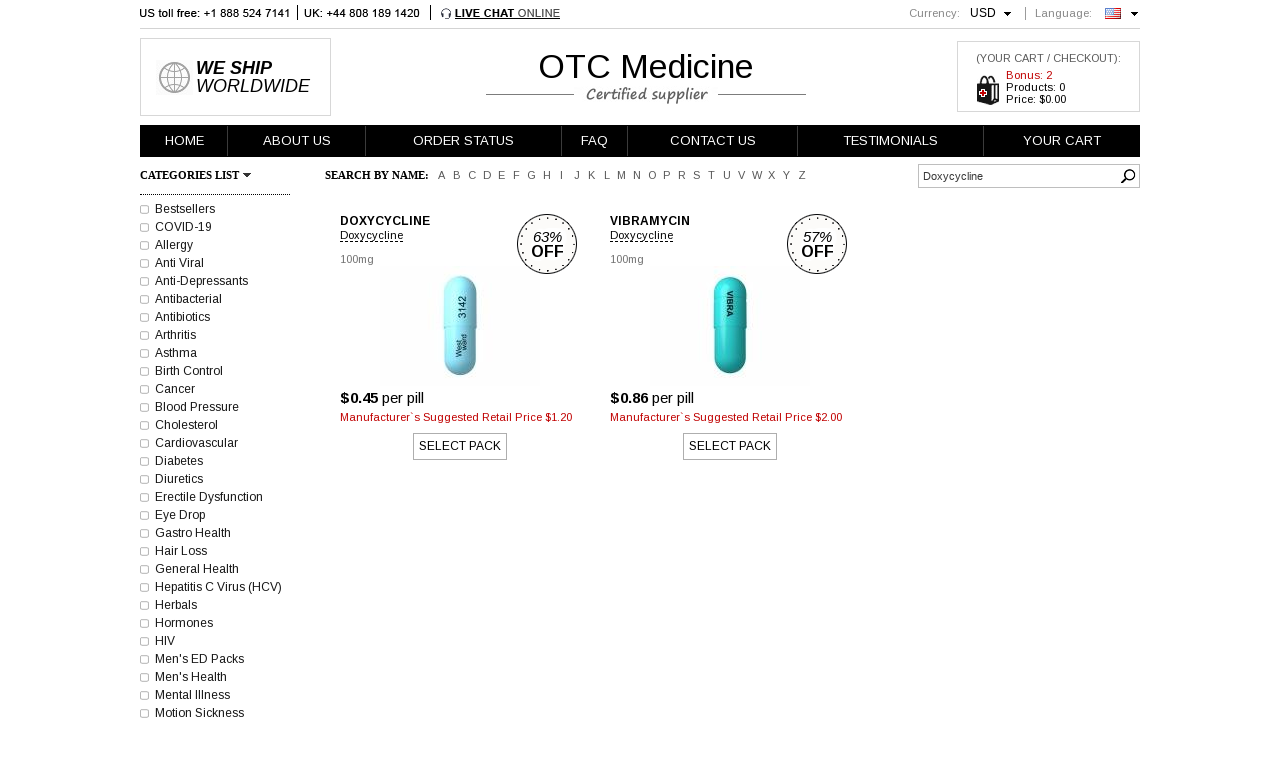

--- FILE ---
content_type: text/html; charset=utf-8
request_url: https://www.cs-pharmacy.net/ingredient.html?key=Doxycycline
body_size: 10651
content:
<!DOCTYPE html PUBLIC "-//W3C//DTD XHTML 1.0 Strict//EN" "http://www.w3.org/TR/xhtml1/DTD/xhtml1-strict.dtd">
<html xmlns="http://www.w3.org/1999/xhtml">
<head>
<meta http-equiv="content-type" content="text/html; charset=utf-8" />
	<title>Ingredient - cs-pharmacy.net</title>
	<meta name='description' content='' />
	<meta name='keywords' content='' />
	<!-- 9c2d -->
	<base href='https://www.cs-pharmacy.net/templates/48/' />
	<link rel='icon' href='./images/favicon.png' type='ico' />
<meta http-equiv="Content-Type" content="text/html; charset=utf-8" />
<script type="text/javascript" src="../../js/jquery-1.4.2.js"></script>
<link href='//fonts.googleapis.com/css?family=Arimo:400,700,400italic,700italic&subset=latin,latin-ext' rel='stylesheet' type='text/css'>
<link rel="stylesheet" href="./css/style.css" type="text/css"/>
<link rel="stylesheet" href="./css/select.css" type="text/css"/>
<script type="text/javascript" src="../../js/select.js"></script>
<script type="text/javascript" src="../../js/main.js"></script>
<script type="text/javascript" src="../../js/quickSearch.js"></script>
<script type="text/javascript" src="./js/cookie_lib.js"></script>
<script type="text/javascript" src="./js/script.js"></script>
</head>
<body>
		<img class="scrollTop" alt="" src="./images/up_hover.png" onmouseover="this.src='./images/up.png'" onmouseout="this.src='./images/up_hover.png'"/>
	<div id="wrapper">
		<div id="header">
	<div class="sitename-pannel">
		<div class="phones"><img src="./images/phones/phone.png" alt="" style="" /></div>
		        <div id="header_online_chat" class="block">
            <a href="javascript:void(window.open('https://sup24.net/chat.php?group=Shop-Online&hg=Pw__&hcgs=MQ__&htgs=MQ__&nct=MQ__&hfk=MQ__','','width=400,height=600,left=0,top=0,resizable=yes,menubar=no,location=no,status=yes,scrollbars=yes'))"
               alt="LiveZilla Live Chat Software"
               class="lz_text_link"
               data-text-online="Live Help (Start Chat)"
               data-text-offline="Live Help (Leave Message)"
               data-css-online=""
               data-css-offline=""
               data-online-only="0"
            >
                <img src="./images/chat/online.png"
                     alt="support online"
                     border="0"
                />
            </a>
        </div>
        		<div class="site-settings">
			<div class="settings-title">Currency:</div>
			<div class="block" id="tools_currencies"><select id="currencies_list" onchange="insertParam('cur', this.value.slice(this.value.length-3));" style="width:43px;">
			<option value="https://www.cs-pharmacy.net/ingredient.html?key=Doxycycline&cur=USD" 
		 selected="selected">
		USD		</option>
			<option value="https://www.cs-pharmacy.net/ingredient.html?key=Doxycycline&cur=EUR" 
		>
		EUR		</option>
			<option value="https://www.cs-pharmacy.net/ingredient.html?key=Doxycycline&cur=GBP" 
		>
		GBP		</option>
			<option value="https://www.cs-pharmacy.net/ingredient.html?key=Doxycycline&cur=CAD" 
		>
		CAD		</option>
			<option value="https://www.cs-pharmacy.net/ingredient.html?key=Doxycycline&cur=AUD" 
		>
		AUD		</option>
			<option value="https://www.cs-pharmacy.net/ingredient.html?key=Doxycycline&cur=CHF" 
		>
		CHF		</option>
			<option value="https://www.cs-pharmacy.net/ingredient.html?key=Doxycycline&cur=SEK" 
		>
		SEK		</option>
			<option value="https://www.cs-pharmacy.net/ingredient.html?key=Doxycycline&cur=NOK" 
		>
		NOK		</option>
			<option value="https://www.cs-pharmacy.net/ingredient.html?key=Doxycycline&cur=DKK" 
		>
		DKK		</option>
			<option value="https://www.cs-pharmacy.net/ingredient.html?key=Doxycycline&cur=JPY" 
		>
		JPY		</option>
			<option value="https://www.cs-pharmacy.net/ingredient.html?key=Doxycycline&cur=ARS" 
		>
		ARS		</option>
			<option value="https://www.cs-pharmacy.net/ingredient.html?key=Doxycycline&cur=NZD" 
		>
		NZD		</option>
			<option value="https://www.cs-pharmacy.net/ingredient.html?key=Doxycycline&cur=PLN" 
		>
		PLN		</option>
			<option value="https://www.cs-pharmacy.net/ingredient.html?key=Doxycycline&cur=SGD" 
		>
		SGD		</option>
			<option value="https://www.cs-pharmacy.net/ingredient.html?key=Doxycycline&cur=MXN" 
		>
		MXN		</option>
			<option value="https://www.cs-pharmacy.net/ingredient.html?key=Doxycycline&cur=HUF" 
		>
		HUF		</option>
			<option value="https://www.cs-pharmacy.net/ingredient.html?key=Doxycycline&cur=CZK" 
		>
		CZK		</option>
			<option value="https://www.cs-pharmacy.net/ingredient.html?key=Doxycycline&cur=BRL" 
		>
		BRL		</option>
			<option value="https://www.cs-pharmacy.net/ingredient.html?key=Doxycycline&cur=ZAR" 
		>
		ZAR		</option>
			<option value="https://www.cs-pharmacy.net/ingredient.html?key=Doxycycline&cur=MYR" 
		>
		MYR		</option>
			<option value="https://www.cs-pharmacy.net/ingredient.html?key=Doxycycline&cur=QAR" 
		>
		QAR		</option>
			<option value="https://www.cs-pharmacy.net/ingredient.html?key=Doxycycline&cur=KWD" 
		>
		KWD		</option>
			<option value="https://www.cs-pharmacy.net/ingredient.html?key=Doxycycline&cur=AED" 
		>
		AED		</option>
			<option value="https://www.cs-pharmacy.net/ingredient.html?key=Doxycycline&cur=HKD" 
		>
		HKD		</option>
	</select></div>			<div class="splitter-settings">&nbsp;</div>
			<div class="settings-title">Language:</div>
			<div class="block" id="tools_languages"><select id="languages_list" onchange="if(document.location.href.match(/search.html/g) !== null) { insertParam('lang', this.value.slice(this.value.length-2)); } else { document.location = this.value; }" style="width: 170px;">
             <option title="./images/lang_option_en.png" value="https://www.cs-pharmacy.net/ingredient.html?lang=en&key=Doxycycline"
          selected="selected">English</option>
             <option title="./images/lang_option_uk.png" value="https://www.cs-pharmacy.net/ingredient.html?lang=uk&key=Doxycycline"
          >English(UK)</option>
             <option title="./images/lang_option_de.png" value="https://www.cs-pharmacy.net/ingredient.html?lang=de&key=Doxycycline"
          >Deutsch</option>
             <option title="./images/lang_option_fr.png" value="https://www.cs-pharmacy.net/ingredient.html?lang=fr&key=Doxycycline"
          >Français</option>
             <option title="./images/lang_option_it.png" value="https://www.cs-pharmacy.net/ingredient.html?lang=it&key=Doxycycline"
          >Italiano</option>
             <option title="./images/lang_option_es.png" value="https://www.cs-pharmacy.net/ingredient.html?lang=es&key=Doxycycline"
          >Español</option>
             <option title="./images/lang_option_sv.png" value="https://www.cs-pharmacy.net/ingredient.html?lang=sv&key=Doxycycline"
          >Svenska</option>
             <option title="./images/lang_option_pt.png" value="https://www.cs-pharmacy.net/ingredient.html?lang=pt&key=Doxycycline"
          >Português</option>
             <option title="./images/lang_option_ja.png" value="https://www.cs-pharmacy.net/ingredient.html?lang=ja&key=Doxycycline"
          >日本人</option>
             <option title="./images/lang_option_da.png" value="https://www.cs-pharmacy.net/ingredient.html?lang=da&key=Doxycycline"
          >Dansk</option>
             <option title="./images/lang_option_nb.png" value="https://www.cs-pharmacy.net/ingredient.html?lang=nb&key=Doxycycline"
          >Norsk</option>
             <option title="./images/lang_option_fi.png" value="https://www.cs-pharmacy.net/ingredient.html?lang=fi&key=Doxycycline"
          >Suomi</option>
             <option title="./images/lang_option_nl.png" value="https://www.cs-pharmacy.net/ingredient.html?lang=nl&key=Doxycycline"
          >Nederlands</option>
             <option title="./images/lang_option_cs.png" value="https://www.cs-pharmacy.net/ingredient.html?lang=cs&key=Doxycycline"
          >Czech</option>
    	
</select></div>		</div>
	</div>
	<div class="clear"></div>
	<table class="site-nav" cellpadding="0" cellspacing="0">
		<tr>
			<td align="left">
				<div class="header_banner">
					<div><strong>WE SHIP</strong></div>
					<div>WORLDWIDE</div>
				</div>
			</td>
			<td align="center">
				<div class="sitename">
					<a href="https://www.cs-pharmacy.net/">
						OTC Medicine                    </a>
                    <br/>
                    <img alt="" src="./images/decor/header_name_en.jpg"/>
				</div>
			</td>
			<td align="right"><div class="block" id="tools_cart"><div class="hcart" onclick="location.href='https://www.cs-pharmacy.net/cart.html';">
	<div class="hcart-name">(YOUR CART / CHECKOUT):</div>
	<div id="cart_bonus">Bonus: 2</div>
	<div id="cart_items">Products: 0</div>
	<div id="cart_sum">Price: $0.00</div>
</div></div></td>
		</tr>
	</table>	
	<table class="top_menu" cellpadding="0" cellspacing="0">
		<tr>
			<td><a href="https://www.cs-pharmacy.net/">HOME</a></td>
			<td><a href="https://www.cs-pharmacy.net/about_us_en.html">ABOUT US</a></td>
			<td><a href="https://www.cs-pharmacy.net/order.html">ORDER STATUS</a></td>
			<td><a href="https://www.cs-pharmacy.net/faq.html">FAQ</a></td>
			<td><a href="https://www.cs-pharmacy.net/contact_us.html">CONTACT US</a></td>
			<td><a href="https://www.cs-pharmacy.net/reviews.html">TESTIMONIALS</a></td>			<td><a href="https://www.cs-pharmacy.net/cart.html">YOUR CART</a></td>
		</tr>
	</table>
</div>
				<div id="middle">
			<div class="sidebar">
				<div class="block" id="categories_list"><div class="title_category">
	<span>CATEGORIES LIST</span>
</div>
	<div id="category_36" class="category_titel">
		<a href="https://cs-pharmacy.net/medicine-products-bestsellers-en.html">Bestsellers</a>
	</div>
	<div id="category_39" class="category_titel">
		<a href="https://cs-pharmacy.net/medicine-products-covid-19-en.html">COVID-19</a>
	</div>
	<div id="category_15" class="category_titel">
		<a href="https://cs-pharmacy.net/medicine-products-allergy-en.html">Allergy</a>
	</div>
	<div id="category_17" class="category_titel">
		<a href="https://cs-pharmacy.net/medicine-products-anti-viral-en.html">Anti Viral</a>
	</div>
	<div id="category_4" class="category_titel">
		<a href="https://cs-pharmacy.net/medicine-products-anti-depressants-en.html">Anti-Depressants</a>
	</div>
	<div id="category_30" class="category_titel">
		<a href="https://cs-pharmacy.net/medicine-products-antibacterial-en.html">Antibacterial</a>
	</div>
	<div id="category_5" class="category_titel">
		<a href="https://cs-pharmacy.net/medicine-products-antibiotics-en.html">Antibiotics</a>
	</div>
	<div id="category_20" class="category_titel">
		<a href="https://cs-pharmacy.net/medicine-products-arthritis-en.html">Arthritis</a>
	</div>
	<div id="category_21" class="category_titel">
		<a href="https://cs-pharmacy.net/medicine-products-asthma-en.html">Asthma</a>
	</div>
	<div id="category_25" class="category_titel">
		<a href="https://cs-pharmacy.net/medicine-products-birth-control-en.html">Birth Control</a>
	</div>
	<div id="category_18" class="category_titel">
		<a href="https://cs-pharmacy.net/medicine-products-cancer-en.html">Cancer</a>
	</div>
	<div id="category_9" class="category_titel">
		<a href="https://cs-pharmacy.net/medicine-products-blood-pressure-en.html">Blood Pressure</a>
	</div>
	<div id="category_7" class="category_titel">
		<a href="https://cs-pharmacy.net/medicine-products-cholesterol-en.html">Cholesterol</a>
	</div>
	<div id="category_22" class="category_titel">
		<a href="https://cs-pharmacy.net/medicine-products-cardiovascular-en.html">Cardiovascular</a>
	</div>
	<div id="category_19" class="category_titel">
		<a href="https://cs-pharmacy.net/medicine-products-diabetes-en.html">Diabetes</a>
	</div>
	<div id="category_35" class="category_titel">
		<a href="https://cs-pharmacy.net/medicine-products-diuretics-en.html">Diuretics</a>
	</div>
	<div id="category_31" class="category_titel">
		<a href="https://cs-pharmacy.net/medicine-products-erectile-dysfunction-en.html">Erectile Dysfunction</a>
	</div>
	<div id="category_34" class="category_titel">
		<a href="https://cs-pharmacy.net/medicine-products-eye-drop-en.html">Eye Drop</a>
	</div>
	<div id="category_3" class="category_titel">
		<a href="https://cs-pharmacy.net/medicine-products-gastro-health-en.html">Gastro Health</a>
	</div>
	<div id="category_10" class="category_titel">
		<a href="https://cs-pharmacy.net/medicine-products-hair-loss-en.html">Hair Loss</a>
	</div>
	<div id="category_14" class="category_titel">
		<a href="https://cs-pharmacy.net/medicine-products-general-health-en.html">General Health</a>
	</div>
	<div id="category_38" class="category_titel">
		<a href="https://cs-pharmacy.net/medicine-products-hepatitis-c-virus-hcv-en.html">Hepatitis C Virus (HCV)</a>
	</div>
	<div id="category_23" class="category_titel">
		<a href="https://cs-pharmacy.net/medicine-products-herbals-en.html">Herbals</a>
	</div>
	<div id="category_32" class="category_titel">
		<a href="https://cs-pharmacy.net/medicine-products-hormones-en.html">Hormones</a>
	</div>
	<div id="category_37" class="category_titel">
		<a href="https://cs-pharmacy.net/medicine-products-hiv-en.html">HIV</a>
	</div>
	<div id="category_11" class="category_titel">
		<a href="https://cs-pharmacy.net/medicine-products-mens-ed-packs-en.html">Men's ED Packs</a>
	</div>
	<div id="category_1" class="category_titel">
		<a href="https://cs-pharmacy.net/medicine-products-mens_health-en.html">Men's Health</a>
	</div>
	<div id="category_33" class="category_titel">
		<a href="https://cs-pharmacy.net/medicine-products-mental-illness-en.html">Mental Illness</a>
	</div>
	<div id="category_26" class="category_titel">
		<a href="https://cs-pharmacy.net/medicine-products-motion-sickness-en.html">Motion Sickness</a>
	</div>
	<div id="category_24" class="category_titel">
		<a href="https://cs-pharmacy.net/medicine-products-muscle-relaxant-en.html">Muscle Relaxant</a>
	</div>
	<div id="category_6" class="category_titel">
		<a href="https://cs-pharmacy.net/medicine-products-pain-relief-en.html">Pain Relief</a>
	</div>
	<div id="category_8" class="category_titel">
		<a href="https://cs-pharmacy.net/medicine-products-quit-smoking-en.html">Quit Smoking</a>
	</div>
	<div id="category_13" class="category_titel">
		<a href="https://cs-pharmacy.net/medicine-products-skin-care-en.html">Skin Care</a>
	</div>
	<div id="category_2" class="category_titel">
		<a href="https://cs-pharmacy.net/medicine-products-womens-health-en.html">Women's Health</a>
	</div>
	<div id="category_12" class="category_titel">
		<a href="https://cs-pharmacy.net/medicine-products-weight-loss-en.html">Weight Loss</a>
	</div>
</div>							</div>
			<div id="container">
				<div class="search-block">
	<div class="block" id="tools_letter"><div class="alphabet-caption">SEARCH BY NAME:</div>
<div class="alphabet-letter">
		 
		<a class="active" href="https://www.cs-pharmacy.net/letter.html?l=A">A</a>
				 
		<a class="active" href="https://www.cs-pharmacy.net/letter.html?l=B">B</a>
				 
		<a class="active" href="https://www.cs-pharmacy.net/letter.html?l=C">C</a>
				 
		<a class="active" href="https://www.cs-pharmacy.net/letter.html?l=D">D</a>
				 
		<a class="active" href="https://www.cs-pharmacy.net/letter.html?l=E">E</a>
				 
		<a class="active" href="https://www.cs-pharmacy.net/letter.html?l=F">F</a>
				 
		<a class="active" href="https://www.cs-pharmacy.net/letter.html?l=G">G</a>
				 
		<a class="active" href="https://www.cs-pharmacy.net/letter.html?l=H">H</a>
				 
		<a class="active" href="https://www.cs-pharmacy.net/letter.html?l=I">I</a>
				 
		<a class="active" href="https://www.cs-pharmacy.net/letter.html?l=J">J</a>
				 
		<a class="active" href="https://www.cs-pharmacy.net/letter.html?l=K">K</a>
				 
		<a class="active" href="https://www.cs-pharmacy.net/letter.html?l=L">L</a>
				 
		<a class="active" href="https://www.cs-pharmacy.net/letter.html?l=M">M</a>
				 
		<a class="active" href="https://www.cs-pharmacy.net/letter.html?l=N">N</a>
				 
		<a class="active" href="https://www.cs-pharmacy.net/letter.html?l=O">O</a>
				 
		<a class="active" href="https://www.cs-pharmacy.net/letter.html?l=P">P</a>
				 
		<a class="active" href="https://www.cs-pharmacy.net/letter.html?l=R">R</a>
				 
		<a class="active" href="https://www.cs-pharmacy.net/letter.html?l=S">S</a>
				 
		<a class="active" href="https://www.cs-pharmacy.net/letter.html?l=T">T</a>
				 
		<a class="active" href="https://www.cs-pharmacy.net/letter.html?l=U">U</a>
				 
		<a class="active" href="https://www.cs-pharmacy.net/letter.html?l=V">V</a>
				 
		<a class="active" href="https://www.cs-pharmacy.net/letter.html?l=W">W</a>
				 
		<a class="active" href="https://www.cs-pharmacy.net/letter.html?l=X">X</a>
				 
		<a class="active" href="https://www.cs-pharmacy.net/letter.html?l=Y">Y</a>
				 
		<a class="active" href="https://www.cs-pharmacy.net/letter.html?l=Z">Z</a>
		</div></div>	<div class="block" id="static_sidebar_search"><div class="side_search">
	<form action="https://www.cs-pharmacy.net/search.html">
			<input type="text" class="text" value="Doxycycline" onfocus="if (this.value == 'Enter keyword...') {this.value = '';}" onblur="if(this.value == '') this.value = 'Enter keyword...';" name="key" />
			<div class="quickSearchBlock" style="display:none;">
	        		<ul id="quickSearch"></ul>
	    		</div>
			<input type="submit" class="bttn" value="" />
	</form>
</div>
<script type="text/javascript">
    // Run search after entering any key
    $("#static_sidebar_search input[type='text']").keyup(function(e) {
        var key = e.keyCode;
        if ( key != 40 && key != 38 && key != 13 && key != 27) { // prevent list update from up/down arrows
            qiuckPillsSearch(["Persantine", "Prevacid", "Prilosec", "Microzide", "Norvasc", "Coversyl", "Lasix", "Beloc", "Toprol", "Tinidazole", "Hyzaar", "Cymbalta", "Plan B", "Betapace", "Ultram", "Celexa", "Zetia", "Mevacor", "Frumil", "Crestor", "Florinef", "Cardarone", "Diovan", "Macrobid", "Cozaar", "Anafranil", "Cardura", "Capoten", "Lopressor", "Calan", "Proscar", "Suhagra", "Flomax", "Avodart", "Zyban", "Robaxin", "Albuterol", "Soma", "Flovent Nasal Spray", "Avapro", "Alkeran", "Aldactone", "Actos", "Adalat", "Beclovent", "Atarax", "Inderal", "Altace", "Aceon", "Actonel", "Acomplia", "Plendil", "Tenormin", "Vasotec", "Desyrel", "Micronase", "Levitra Super Active", "Effexor", "Combivent", "Elavil", "Dramamine", "Zestoretic", "Zestril", "Coreg", "Catapres", "Lexapro", "Rebetol", "Combivir", "Pamelor", "Vytorin", "DDAVP", "Paxil", "Trimox", "Prograf", "Prozac", "Cardizem", "Amoxil", "Ampicillin", "Augmentin", "Bactrim", "Biaxin", "Remeron", "Myambutol", "Sinequan", "Zebeta", "Tofranil", "Minipress", "Moduretic", "Verampil", "Wellbutrin SR", "Lotrel", "Zoloft", "Aricept", "Propecia", "Famvir", "Chloromycetin", "Cipro", "Cleocin", "Doxycycline", "Benzac", "Benzoyl", "Differin", "Duricef", "Flagyl", "Floxin", "Ilosone", "Keflex", "Levaquin", "Epivir", "Valtrex", "Zovirax", "Diamox", "Alfacip", "Duphalac", "Lamictal", "Lotensin", "Sinemet", "Namenda", "Buspar", "Naltrexone", "Mirapex", "Topamax", "Mysoline", "Vitamin C", "Lanoxin", "ED Super Advanced Pack", "Feldene", "Relafen", "Zyloprim", "Deltasone", "ED Medium Pack", "Minomycin", "Suprax", "Sumycin", "Trecator-SC", "Sorbitrate", "Kemadrin", "Anaprox", "Elimite", "Naprosyn", "Acticin", "Dapsone", "Vantin", "Zithromax", "Aciphex", "Colospa", "Imodium", "Super ED Trial Pack", "Celebrex", "SleepWell", "Risperdal", "Maxolon", "Motilium", "Nexium", "Pepcid", "Protonix", "Reglan", "Zantac", "Aygestin", "Clomid", "Dostinex", "Detrol", "VPXL", "Valium", "ED Soft Medium Pack", "ED Advanced Pack", "Indocin", "Rogaine", "Stanozolol", "Hoodia", "Lioresal", "Atacand", "Arava", "Hytrin", "Zerit", "Oxytrol", "Mobic", "Provigil", "Requip", "Primaquine", "Testosterone Anadoil", "Valparin", "Motrin", "Strattera", "Sustiva", "Neurontin", "Retrovir", "Estrace", "Fosamax", "Ortho Tri-Cyclen", "Parlodel", "Ponstel", "Panadol", "Olanzapine", "Eldepryl", "Norpace", "Leukeran", "Zanaflex", "Lariam", "Premarin", "Zelnorm", "Female Viagra", "Amaryl", "Avandia", "Pulmicort", "Serevent Inhaler", "Singulair", "Zocor", "Fulvicin", "Allegra", "Astelin", "Atrovent", "Clarinex", "Claritin", "Periactin", "Phenergan", "Zyrtec", "Glucovance", "Glucophage", "Glucotrol", "Cytoxan", "Super P-Force", "Cefaclor", "Aralen", "Ceftin", "Hydrea", "Pravachol", "Vibramycin", "Eulexin", "Nolvadex", "Tadarise", "Cialis Jelly", "Viagra Professional (Sublingual)", "Antivert", "Lipitor", "Rulide", "Compazine", "Pilocarpine 4%", "Trental", "Noroxin", "Zyprexa", "Voltaren", "Verapamil", "Tritace", "Retin-A Cream", "Nootropil", "Accutane", "Methotrexate", "Caverta", "Tegopen", "Seroquel", "Symmetrel", "Theo-24 Cr", "Malegra", "Viagra", "Viagra Super Active", "Brand Cialis", "Kamagra Oral Jelly", "Sublingual Viagra", "Viagra Soft", "Glucophage SR", "Cialis", "Viagra Caps", "Zenegra", "Brand Viagra", "Dilantin", "Elocon", "Emulgel", "Finpecia", "Fincar", "Albenza", "Fluoxetine", "Kamagra", "Sildenafil Soft tabs", "V-Excel", "Daivonex", "Levitra", "ED Trial Pack", "Beclate Inhaler", "Seroflo Inhaler", "Nizagra soft tabs", "Cialis Soft", "Cialis Professional (Sublingual)", "Carafate", "Prednisone", "Kamagra Flavored", "Ativan", "Vicodin ES", "Tadacip", "Penisole", "Phentermine Herbal", "Asacol", "Cinnarizine", "Imitrex", "Piracetam", "Vitamin B12", "Trileptal", "Keppra", "Revatio", "Meridia", "Priligy", "Flunarizine", "Sibelium", "Depakote", "Urispas", "Tricor", "Brand Levitra", "Isoptin", "Diltiazem", "Temovate 0.05%", "Smok-ox", "Cialis Super Active", "Womenra", "Edegra", "Genegra", "Tadalis SX", "Forzest", "Cialia", "Vitria", "Silagra", "Kamagra Soft", "Kamagra Chewable", "Penegra", "Levitra Oral Jelly", "Apcalis SX", "Viagra Plus", "Yagara", "Tadalis SX Soft", "Kamagra Gold", "Allopurinol", "Apcalis SX Oral Jelly", "Antabuse", "Cytotec", "Advair Diskus", "Aristocort", "Flonase Nasal Spray", "Spiriva", "Ventolin", "Endep", "Abilify", "Zyvox", "Prandin", "Bactroban", "Lincocin", "Prednisolone", "Benemid", "Acetaminophen", "Analgin", "Imdur", "Lidocaine 5%", "Maxalt", "Synthroid", "Mexitil", "Nimotop", "Tylenol", "Voltarol", "Ovral", "Arimidex", "Danazol", "Alesse", "Levlen", "Mircette", "Duphaston", "Femara", "Gestanin", "Exelon", "Desogen", "Provera", "Xeloda", "Bupron SR", "Risnia", "S Citadep", "Venlor", "Glycomet", "Acivir", "Ciplox", "Erectalis", "Intagra", "Eriacta", "Vigora", "Lovegra", "Phexin", "Aldara", "Atorlip", "Rosuvastatin", "Lantus", "Cabgolin", "Duprost", "Dutas", "Finast", "Finax", "Brand Champix", "Suminat", "Voveran", "Voveran SR", "Obestat", "Riomont", "Sibustat", "Sibutrim", "Yasmin", "Fempro", "Fertomid", "Ginette 35", "Lynoral", "Ralista", "Ashwagandha", "Ashwafera", "Confido", "Diabecon", "Evecare", "Gasex", "Geriforte", "Hair Loss Cream", "Himplasia", "LIV.52", "Lukol", "Neem", "Pilex", "Reosto", "Rumalaya Fort", "Rumalaya", "Speman", "Tentex Forte", "Tentex Royal", "Vrikshamla", "Cloud Nine BigPRX", "Cloud Nine Body Detox", "Cloud Nine HGH", "Ginkgo Biloba", "Cloud Nine Regrowth +", "Cloud Nine Colon Detox", "Wondersleep", "Acai berry", "Acai berry energy boost", "Cloud Nine Acai berry", "Cloud Nine Hoodia 800", "Slimfast", "Brafix", "Naron cream", "Jesibi cream", "Weekend Prince", "Tamiflu", "Orlistat", "Man XXX", "Luvox", "Arcoxia", "Evista", "Imuran", "Mestinon", "Tegretol", "Bactroban Nasal Ointment", "Lozol", "Betagan", "Betoptic 0.25%", "Alphagan", "Kerlone", "Geodon", "Diflucan", "Casodex", "Ditropan", "Levothroid", "Brethine", "Lopid", "Brand Temovate", "Coumadin", "Plavix", "Procellix", "Purim", "Enhance 9", "Karela", "Abana", "Lasuna", "V-gel", "Ophthacare", "Himcolin", "LIV.52 drops", "Mentat", "Cystone", "Shuddha guggulu", "Menosan", "Ayurslim", "Septilin", "Brahmi", "Arjuna", "Herbolax", "Styplon", "Shallaki", "Rhinocort", "Rocaltrol", "Pyridium", "Phoslo", "Cycrin", "Clozaril", "Mellaril", "Loxitane", "Uroxatral", "Urso", "Cartia Xt", "Trandate", "Vermox", "Precose", "Aggrenox", "Neoral", "Lamprene", "Stromectol", "Asendin", "Maxaquin", "Avelox", "Azulfidine", "Revia", "Iressa", "Lithobid", "Xalatan 0.005%", "Reminyl", "Omnicef", "Ansaid", "Artane", "Baclofen", "Detrol La", "Breast Success", "Phenamax", "Toradol", "Calan Sr", "Declomycin", "Esidrix", "Uniphyl Cr", "Thorazine", "Toprol Xl", "Sinemet Cr", "Extenze Male", "Furacin", "Combipres", "Inderal La", "Isoptin Sr", "Theo-24 Sr", "Voltaren SR", "Wellbutrin", "Cephalexin", "Clonidine", "Paxil Cr", "Aciclovir", "Actigall", "Benadryl", "Benicar", "Haldol", "Keftab", "Lisinopril", "Effexor Xr", "Ditropan Xl", "Diovan hct", "Glucophage Xr", "Glucotrol Xl", "Serophene", "Purinethol", "Furoxone", "Furosemide", "Erythromycin", "Procardia", "Prometrium", "Proventil", "Prinivil", "Etodolac", "Viramune", "Eskalith", "Copegus", "Cordarone", "Decadron", "Meclizine", "Medrol", "Metformin", "Monoket", "Anacin", "Isordil", "Tagamet", "Terramycin", "Tetracycline", "Cataflam", "Ceclor CD", "Micardis", "Minocin", "Monopril", "Nitroglycerin", "Naprelan", "Nortriptyline", "Pentasa", "Pletal", "Calcium Carbonate", "Crixivan", "Danocrine", "Indinavir", "Rythmol", "Ticlid", "Viagra Jelly", "Dulcolax", "Fludac", "Skelaxin", "Starlix", "Zagam", "Zofran", "Accupril", "Ceclor", "Sandimmune", "Furadantin", "Epivir Hbv", "Triphala", "Ibuprofen", "Levitra Professional", "Female Cialis", "Cialis Black", "Super Hard ON", "Kamagra Effervescent", "Viagra Gold - Vigour", "Levitra with Dapoxetine", "Levitra Soft", "Red Viagra", "Stendra", "Malegra DXT", "Parafon Forte ", "Kamagra Polo", "Malegra FXT", "Tadapox", "Tiova Rotacap", "Assurans", "Sildalis", "Silvitra", "Bimatoprost 0.03%", "Cialis Daily", "Kamagra L Cream 2 %", "Vega H Cream 2%", "Cialis Flavored", "Megalis", "Tadora ", "Tadalafil Black", "Sildenafil Gold", "Herbal Extra Power", "Herbal Max Gun Power", "Herbal Penylarge", "Herbal Extra Slim", "VP-GL", "Ziagen", "Seromycin ", "Rheumatrex ", "Renagel", "Principen", "Oxsoralen", "Norvir", "Norlutate", "Demadex ", "Volmax ", "Isordil Sublingual", "Hard On Oral Jelly", "Cyklokapron ", "Colofac ", "Colcrys ", "CellCept ", "Bystolic", "Super Avana ", "Super Kamagra", "Extra Super Avana ", "Green Coffee ", "Garcinia Cambogia", "Raspberry Ketone ", "African Mango", "Super Pack", "Professional Pack-20", "Soft Pack-20", "Super Active Pack-20", "Viagra Pack-30", "Levitra Pack-30", "Cialis Pack-30", "Cialis Strong Pack-30", "Viagra Strong Pack-20", "Cialis Light Pack-30", "Women Pack-20", "Weekend Pack", "Kamagra Pack-15", "Super Light Pack-30", "Jelly Pack-15", "Professional Pack-40", "Soft Pack-40", "Super Active Pack-40", "Viagra Pack-60", "Viagra Pack-90", "Levitra Pack-60", "Levitra Pack-90", "Cialis Pack-60", "Cialis Pack-90", "Cialis Strong Pack-60", "Viagra Strong Pack-40", "Cialis Light Pack-60", "Cialis Light Pack-90", "Women Pack-40", "Kamagra Pack-30", "Jelly Pack-30", "Super Light Pack-60", "Super Light Pack-90", "Super Strong Pack", "Hard & Large Pack", "Viagra Flavored", "Man UP", "Man XL", "VigRX Plus_", "Viagra with Dapoxetine", "Lida Daidaihua", "Acyclovir cream 5%", "Formoflo", "Novosil", "Zero Nicotine", "Manforce", "Chlorogen 800", "Super Force Jelly", "Flibanserin", "Tadalift", "Daklinza", "Harvoni", "Sovaldi", "Zero Nicotine Patch", "Zudena", "Depforce", "Sexforce", "Tadalia", "Celexa S", "VigRX Pl", "VigRX Plus", "VigRX", "Combimist L Inhaler", "Ventolin pills", "Ventolin Inhaler", "Kamagra Oral Jelly Vol-1", "Kamagra Oral Jelly Vol-2", "Brand Retino-A Cream", "Retin-A Gel", "Tastylia", "Bimat + Applicators", "Careprost + Applicators", "Careprost", "Lumigan + Applicators", "Lumigan", "Virility pills", "ProSolution", "Volume Pills", "Testosterone Booster", "Human Growth Agent", "Semenax", "Zerofat-A", "ProVestra", "Virility Patch RX", "Breast Success Cream", "ProSolution Gel", "Slimonil Men", "Amalaki", "GenF20 Plus", "Cenmox", "Generic Testpack Mini-VCL", "Generic Testpack XXL-VCL", "Generic Testpack L-VCL", "Generic Testpack S-VCL", "Original Testpack Mini-VCL", "Original Testpack L-VC", "Original Testpack L-VL", "Original Testpack XXL-VCL", "Original Testpack L-VCL", "Original Testpack S-VCL", "Lady Era", "Brand Viagra Bottled", "Hiforce ODS", "Alavert", "Aleve", "Amitriptyline", "Betnovate", "Bupropion", "Cefixime", "Citalopram", "Cleocin Gel", "Colchicine", "Dapoxetine", "Diclofenac", "Diclofenac Gel", "Emsam", "Entocort", "Eurax", "FML Forte", "Hydrochlorothiazide", "InnoPran XL", "Januvia", "Lithium", "Metoclopramide", "Paroxetine", "Prazosin", "Propranolol", "Quibron-T", "Ranitidine", "Roxithromycin", "Sublingual Cialis", "Torsemide", "Tretinoin Cream", "Tulasi", "Zaditor", "Minocycline", "Top Avana", "Brand Levitra Bottled", "Brand Cialis Bottled", "Femcare", "Proair Inhaler", "Tiova Inhaler", "Symbicort (Powder Form)", "Cenforce", "Kaletra", "ED Pack 30", "Brand Premarin", "FML Drops", "Plaquenil", "Barilup", "Barikind", "Barinat", "Fapivir", "Molnunat", "Podowart", "Champix", "Ritonir", "Rybelsus", "Fildena", "Fildena XXX", "Fildena Extra Power", "Aurogra", "Sildigra", "Femalegra", "Abhigra", "Tadalista", "Tadarise Pro", "Vidalista", "Vidalista Pro", "Vidalista Black", "Vidalista Yellow", "MaxGun Sublingual Spray"]);
        }
});

    // hide quick search menu after clicking in any place
    $( document.body ).click(function() {
        $('#quickSearch').html('');
        $('.quickSearchBlock').hide();
    });
</script></div></div>
	<ul class="pblocks" >
					<li>
				<div class="pblock" onclick="location.href='https://www.cs-pharmacy.net/order-doxycycline-online-en.html';">
					<div class="namePill">Doxycycline</div>
					<div class="ingrPill"><a href="https://www.cs-pharmacy.net/ingredient.html?key=Doxycycline" title="Doxycycline">Doxycycline</a></div>
					<div class="listDose">
                                                                        <span>
                            <a href="https://www.cs-pharmacy.net/order-doxycycline-online-en.html">100mg</a> 
                                                    </span>
                        					</div>
					<div class="icoPill">
                        <img width="160" height="120" alt="Doxycycline" title="Doxycycline" src="https://www.cs-pharmacy.net/content/160x120/doxycycline.jpg"  alt="" />
                    </div>
					<div class="pricePill">
                        <strong>$0.45</strong>
                        per pill                    </div>
                    <div class="descrPill">
                                        	Manufacturer`s Suggested Retail Price                        $1.20                                        </div>
                        <div class="bttnPill"><div>SELECT PACK</div></div>
                    
                        <div class="pblock-bonus">63%<br/><span>OFF</span></div>
                   
				</div>
			</li>
					<li>
				<div class="pblock" onclick="location.href='https://www.cs-pharmacy.net/order-vibramycin-online-en.html';">
					<div class="namePill">Vibramycin</div>
					<div class="ingrPill"><a href="https://www.cs-pharmacy.net/ingredient.html?key=Doxycycline" title="Doxycycline">Doxycycline</a></div>
					<div class="listDose">
                                                                        <span>
                            <a href="https://www.cs-pharmacy.net/order-vibramycin-online-en.html">100mg</a> 
                                                    </span>
                        					</div>
					<div class="icoPill">
                        <img width="160" height="120" alt="Vibramycin" title="Vibramycin" src="https://www.cs-pharmacy.net/content/160x120/vibramycin.jpg"  alt="" />
                    </div>
					<div class="pricePill">
                        <strong>$0.86</strong>
                        per pill                    </div>
                    <div class="descrPill">
                                        	Manufacturer`s Suggested Retail Price                        $2.00                                        </div>
                        <div class="bttnPill"><div>SELECT PACK</div></div>
                    
                        <div class="pblock-bonus">57%<br/><span>OFF</span></div>
                   
				</div>
			</li>
			</ul>
				<div class="seo_index" style="clear:both;">                     
                                     
                </div>
				<div class="clear"></div>
			</div>
		</div>
	</div>
		
			<img style="position: absolute;" src="https://www.cs-pharmacy.net/counter.php?a=69470&r=" width="1" height="1"/>
			
<div id="footer">
	<div class="block" id="tools_social_bookmark"><script type="text/javascript">
  
	$c = '%3Ca+href%3D%22https%3A%2F%2Fwww.cs-pharmacy.net%2Fingredient.html%3Fkey%3DDoxycycline%22%3E+-+https%3A%2F%2Fwww.cs-pharmacy.net%2Fingredient.html%3Fkey%3DDoxycycline%3C%2Fa%3E+%28%3Ca+href%3D%22https%3A%2F%2Fwww.cs-pharmacy.net%2Fingredient.html%3Fkey%3DDoxycycline%22%3Ehttps%3A%2F%2Fwww.cs-pharmacy.net%2Fingredient.html%3Fkey%3DDoxycycline%3C%2Fa%3E%29';
	 
	document.write('<div class="bookmark_ico"><a rel="nofollow" target="_blank" href="http://www.facebook.com/sharer.php?u=https://www.cs-pharmacy.net/ingredient.html?key=Doxycycline&amp;t= - https://www.cs-pharmacy.net/ingredient.html?key=Doxycycline"><img src="./images/social_bookmark/facebook.png" alt="facebook" title="facebook"/></a></div>');		
	document.write('<div class="bookmark_ico"><a rel="nofollow" target="_blank" href="http://www.twitter.com/home?status= - https://www.cs-pharmacy.net/ingredient.html?key=Doxycycline"><img src="./images/social_bookmark/twitter.png" alt="twitter" title="twitter"/></a></div>');
	document.write('<div class="bookmark_ico"><a rel="nofollow" target="_blank" href="http://www.digg.com/submit?phase=2&url=https://www.cs-pharmacy.net/ingredient.html?key=Doxycycline&amp;title= - https://www.cs-pharmacy.net/ingredient.html?key=Doxycycline"><img src="./images/social_bookmark/digg.png" alt="digg" title="digg"/></a></div>');
	document.write('<div class="bookmark_ico"><a rel="nofollow" target="_blank" href="http://buzz.yahoo.com/buzz?targetUrl=https://www.cs-pharmacy.net/ingredient.html?key=Doxycycline"><img src="./images/social_bookmark/ybuzz.png"  alt="ybuzz" title="ybuzz"/></a></div>');
	document.write('<div class="bookmark_ico"><a rel="nofollow" target="_blank" href="http://www.google.com/bookmarks/mark?op=add&amp;bkmk=https://www.cs-pharmacy.net/ingredient.html?key=Doxycycline&amp;title= - https://www.cs-pharmacy.net/ingredient.html?key=Doxycycline"><img src="./images/social_bookmark/google.png"  alt="google" title="google"/></a></div>');
	document.write('<div class="bookmark_ico"><a rel="nofollow" target="_blank" href="http://del.icio.us/post?url=https://www.cs-pharmacy.net/ingredient.html?key=Doxycycline&amp;title= - https://www.cs-pharmacy.net/ingredient.html?key=Doxycycline"><img src="./images/social_bookmark/delicious.png" alt="delicious" title="delicious"/></a></div>');
	document.write('<div class="bookmark_ico"><a rel="nofollow" target="_blank" href="http://friendfeed.com/?url=https://www.cs-pharmacy.net/ingredient.html?key=Doxycycline&amp;t= https://www.cs-pharmacy.net/ingredient.html?key=Doxycycline"><img src="./images/social_bookmark/friendfeed.png"  alt="friendfeed" title="friendfeed"/></a></div>');
	document.write('<div class="bookmark_ico"><a rel="nofollow" target="_blank" href="http://www.slashdot.org/bookmark.pl?url=https://www.cs-pharmacy.net/ingredient.html?key=Doxycycline&amp;t= https://www.cs-pharmacy.net/ingredient.html?key=Doxycycline"><img src="./images/social_bookmark/slashdot.png" alt="slashdot" title="slashdot"/></a></div>');

	$(function (){
		$(window).load(function() {
			var socWidth = 500 - $("#tools_social_bookmark").width() / 2;
			$("#tools_social_bookmark").css("left", socWidth);
		});
	});
</script>
<div class="clear"></div>
</div>	<table class="footer-tbl" cellpadding="0" cellspacing="0">
		<tr class="footer-tbl-top">
			<td>Payment Options</td>
			<td>Secure Payment Process</td>
			<td>Awards And Certificates</td>
			<td>Shipping Methods</td>
		</tr>
		<tr>
			<td><img alt="" src="./images/payment_systems/cards.png"></td>
			<td><img alt="" src="./images/payment_systems/secure.png"></td>
			<td><img alt="" src="./images/payment_systems/sert.png"></td>
			<td><img alt="" src="./images/shipping/delivery.png"></td>
		</tr>
		<tr class="footer-tbl-bot">
			<td valign="top">Products are not appeared on your credit card statement</td>
			<td valign="top">See links to the certificates at<br/>Secure Checkout Page</td>
			<td valign="top">Our products are manufactured by an FDA certified laboratories</td>
			<td valign="top">We use best parcel delivery and courier services to ship the orders</td>
		</tr>
	</table>
	<table class="footer-menu" cellpadding="0" cellspacing="0">
		<tr>
			<td class="footer-menu-list">
				<a href="https://www.cs-pharmacy.net/">Home</a><br/>
				<a href="https://www.cs-pharmacy.net/order.html">Order Status</a><br/>
				<a href="https://www.cs-pharmacy.net/faq.html">FAQ</a>
			</td>
			<td class="footer-menu-list"> 
				<a href="https://www.cs-pharmacy.net/contact_us.html">Contact Us</a><br/>
				<a href="https://www.cs-pharmacy.net/testimonials.html">Testimonials</a><br/>
				<a href="https://www.cs-pharmacy.net/about_us_en.html">About Us</a>
			</td>
			<td class="footer-menu-list">
				<a href="https://www.cs-pharmacy.net/privacy_en.html">Our Policy</a><br/>
				<a href="https://www.cs-pharmacy.net/terms_and_conditions_en.html">Terms & Conditions</a><br/>
				<a href="https://www.cs-pharmacy.net/sitemap.html">Sitemap</a>
			</td>
			<td class="footer-menu-list" id="mobSwicher">
				<a href="/ingredient.html?key=Doxycycline&siteview=mobile"><img alt="" src="./images/mobIco.png"/> <span>Mobile Version</span></a>
			</td>
			<td class="footer-menu-form">
				<script type="text/javascript">
$(document).ready( function () {   
    $('#subscribe_to_news').click(function () {
        $('#subscrib_success').hide();
        $('#empty_email').hide();
        $('#invalid_email').hide();
        switch (validateEmail($('[name="email"]').val())) {
            case 'empty':
                $('#empty_email').show().delay(5000).fadeOut(300);
                break;
            case 'invalid':
                $('#invalid_email').show().delay(5000).fadeOut(300);
                break;
            default: 
                $email_text = $('[name="email"]').val();
                $.post('https://www.cs-pharmacy.net/ajax.html', { ac: 'subscribe', email: $email_text }, function (ans){
                    if(ans == 'ok'){
                        $('#subscrib_success').show().delay(5000).fadeOut(300);
                    } else {
                        $('#invalid_email').show().delay(5000).fadeOut(300);
                    }
                });
        }
    });
});
</script>

<div class="subscribe-bookm">
    <span>Subscribe to the news</span>
    <a href="#" id="bookmarkme">Bookmark Us</a>
    <div>
        <form action="" method="post" id="subscribe_to_news_form">
            <input type="text" class="text" name="email" value="" maxlength="30" placeholder="Enter email"/>
            <input type="hidden" name="subscribe_to_news"/>
            <input type="button" id="subscribe_to_news" value="SUBMIT" />
            <input type="hidden" name="t" value="1769078389"/>        </form>
    </div>
    <table cellpadding="0" cellspacing="0" class="success" style="display: none;" id="subscrib_success"><tr><td>You have subscribed successfully.</td></tr></table>
    <table cellpadding="0" cellspacing="0" class="errors"  style="display: none;" id="empty_email"><tr><td>This field is required.</td></tr></table>
    <table cellpadding="0" cellspacing="0" class="errors"  style="display: none;" id="invalid_email"><tr><td>Please enter a valid email address.</td></tr></table>
</div>			</td>
		</tr>
	</table>
	<div id="copyright"> 
		&copy; Copyright 
		cs-pharmacy.net. 
		All rights reserved	</div>
</div>
		<script type="text/javascript">
	 	$(".lan_corner").hover(function(e) {
			$("#landCornerFull").show();
		});
	    $("#landCornerFull").mouseleave(function(e) {
			$(this).hide();
		});
	    
	    $(".close_banner").click(function(e) {
			$(".bgLandFooter").hide();
		});
	</script>
</body>
</html>

--- FILE ---
content_type: text/css
request_url: https://www.cs-pharmacy.net/templates/48/css/style.css
body_size: 9763
content:
 *{margin: 0; padding: 0;}
html {height: 100%}
body {
	font: 12px 'Arimo', Arial, Verdana, Tahoma;
	width: 100%;
	height: 100%; 
	color: #000; 
	position: relative;
}
a, a:hover {text-decoration: none;}
img {border: none;}
ul li{list-style: none;}
.clear {clear: both;}
#wrapper {
	position: relative;
	width: 1000px;
	margin: 0 auto;
	min-height: 100%;
	height: auto !important;
	text-align: left;
}
#header_online_chat {float: left;}
.phones {float: left; margin-right: 10px;}
.sitename-pannel {float: left; padding: 5px 0; width: 100%; border-bottom: 1px solid #d3d3d3;}
#tools_languages, #tools_currencies {float: left;}
.site-settings {float: right; margin-right: -2px;}
.settings-title {float: left; color: #878787; font-size: 11px; line-height: 16px; margin-right: 10px;}
.splitter-settings {
	float:left; 
	width:20px; 
	height: 17px; 
	background: url(../images/data/splitter.png) no-repeat center;
}
.site-nav {width:100%; height: 96px;}
.header_banner {
	float: left;
	border: 1px solid #d7d7d7;
	padding: 20px 20px 20px 55px;
	line-height: 18px;
	font-size: 18px; 
	font-style: italic; 
	background: url(../images/header_banner.png) no-repeat 15px center ;
	text-transform: uppercase;
}
.top_menu {
	width: 100%; 
	height:30px; 
	text-align: center; 
	background-color: #000; 
	border:1px solid #000;
}
.top_menu td {border-right: 1px solid #3b3b3b;}
.top_menu td:last-child {border: 0px;}
.top_menu a {color: #fff; font-size: 13px; display: block; text-transform: uppercase; padding: 0 5px; line-height: 30px; white-space: nowrap;}
.top_menu td:hover {background-color: #fff;}
.top_menu a:hover {color: #000;}
.hcart {
	border: 1px solid #d7d7d7; 
	float: right; 
	padding: 6px 18px; 
	text-align: left;
	background: url(../images/cart.png) no-repeat 18px 33px;
	cursor: pointer;
}
.hcart-name {font-size: 11px; color: #5a5a5a; line-height: 21px;}
#cart_items {font-size: 11px; padding-left: 30px;}
#cart_sum {font-size: 11px; padding-left: 30px;}
#cart_bonus {font-size: 11px; color: #c00000; padding-left: 30px;}
.sitename {display: inline-block;}
.sitename a {font-size: 34px; color: #000; white-space: nowrap;}
#footer {
	width: 1000px; 
	margin: 10px auto 0;
	background: url(../images/footer-shadow.png) repeat-x top;
	padding-top: 36px;
	position: relative;
}
.footer-tbl {width: 100%; border-top:1px solid #e5e5e5; border-bottom:1px solid #e5e5e5;}
.footer-tbl-top td {padding-top: 37px; padding-bottom: 7px; color: #504e4e; width: 25%;}
.footer-tbl-bot td {padding-bottom: 37px; padding-top: 7px; font-size: 10px; color: #9b9b9b;}

#tools_social_bookmark {position: absolute; background-color: #FFFFFF; padding: 0 20px; top: 22px;}
.bookmark_ico {display: inline-block; vertical-align: middle; margin: 0 4px;}
.footer-menu {width: 100%;}
.footer-menu td {padding: 25px 0;}
.footer-menu-list {width: 20%;}
.footer-menu-list a {color: #828282; text-decoration: underline; line-height: 20px; white-space: nowrap;}
#copyright {
	line-height: 50px; 
	background: url(../images/footer-shadow.png) repeat-x top;
	color: #696969;
	text-align: center;
}
#copyright a {color: #696969; text-decoration: underline;}
.footer-menu-form {white-space: nowrap; text-align: right;}
.footer-menu-form input[type='text'] {
	border: 1px solid #d3d3d3; 
	width: 270px; 
	height: 26px; 
	vertical-align: middle;
	padding-left: 4px;
}
.footer-menu-form input[type='button'] {
	border: 0px; 
	padding: 0 10px; 
	color: #fff; 
	font-size: 10px;
	background-color: #000;
	height: 28px;
	cursor: pointer;
	margin-left: 5px;
	vertical-align: middle;
}
.subscribe-bookm {display: inline-block; position: relative;}
.subscribe-bookm span {color: #838383; float: left;}
.subscribe-bookm a {
	color: #838383; 
	background: url(../images/star.png) no-repeat left center; 
	text-decoration: underline;
	padding-left: 20px;
}
.subscribe-bookm div {padding-top: 12px;}
.errors {color:red; font-size:15px; text-align: left;}
.success {color: #828282; font-size: 15px;}

#middle {overflow: hidden;width: 100%; background-color: #fff; padding-bottom: 10px;}
#middle:after {content: '.'; display: block; clear: both; visibility: hidden; height: 0;}
#container {width: 815px; float: right;}
.sidebar {float: left; min-height: 1px;}

#categories_list {width: 150px; padding-bottom: 10px; border-bottom: 1px dotted #000;}
#categories_list .active a {color: #fff; background-color: #000; padding: 0 5px;}
#categories_list .active {background:url('../images/content_list-active.png') no-repeat left center;}
.category_titel {padding: 2px 0 2px 15px; background:url('../images/content_list.png') no-repeat left center;}
.category_titel a {color: #171717; font-size: 12px;}
.title_category {
	margin-bottom: 5px; 
	font: bold 11px Tahoma; 
	border-bottom: 1px dotted #000; 
	padding: 12px 0 13px 0;
}
.title_category span, .title_category label  {
	padding-right: 12px; 
	background: url(../images/triangle.png) no-repeat right center; 
	text-transform: uppercase;
	display: inline-block;
}


.search-block {width: 100%;}
.search-block-prod {border-bottom:1px dotted #000000;}
.search-block:after, .search-block-prod:after {content: '.'; display: block; clear: both; visibility: hidden; height: 0;}
#static_sidebar_search {float: right;}
#tools_letter {float: left; padding: 12px 0;}
#tools_letter a {width: 15px; display: block; font-size: 11px;}
#tools_letter .active {color:#575757; text-align: center; float: left;}
#tools_letter .inactive {color:#a2a2a2; display: block; font-size: 11px; text-align: center; width: 15px; float: left;}
#tools_letter .current {color:#000; font-weight: bold; text-transform: uppercase; text-align: center; width: 15px; font-size: 11px; float: left;}
.alphabet-caption {float: left; padding-right: 5px;  font: bold 11px Tahoma; color: #000; text-transform: uppercase;}
.alphabet-letter {float: left;}
.side_search {width: 222px; height: 24px; margin-top: 7px; float: left; background:url('../images/search_bg.png');}
.side_search input { border: 0px;}
.side_search .text {
	height:24px; 
	margin-left: 5px; 
	font-size:11px; 
	width: 193px; 
	color: #393939; 
	float: left; 
	background-color: transparent;
}
.side_search .bttn {
	cursor: pointer;
    height: 20px;
    width: 20px;
    background-color: transparent;
    margin: 2px;
}
.pblocks, .pblocksRel {width: 815px;}
.pblocks:after, .pblocksRel:after {content: '.'; display: block; clear: both; visibility: hidden; height: 0;}
.pblocks li, .pblocksRel li {
	text-align: left; 
	float: left; 
	margin:10px 2px; 

}

.pblock {
	width: 240px; 
	height:289px; 
	padding:10px 12px 0 12px; 
	float: left; 
	border: 1px solid #fff; 
	cursor: pointer; 
	position: relative;
	color: #000;
}
.pblock:hover {border: 1px solid #cecece; box-shadow: 0 0 8px #e5e4e4 inset; -moz-box-shadow:inset 0 0 8px #e5e4e4;}
.pblock-bonus {
	position: absolute; 
	right: 15px; 
	top: 10px; 
	width: 60px; 
	height: 45px;
	color: #000;
	text-align: center; 
	line-height: 15px;
	padding-top:15px;
	background:url('../images/bonus_lbl.png') no-repeat center;
	font-style: italic;
	font-size: 15px;
}

.EDblock-bonus {
	position: absolute; 
	right: -22px; 
	top: -12px; 
	width: 60px; 
	height: 45px;
	color: #000;
	text-align: center; 
	line-height: 15px;
	padding-top:15px;
	background:url('../images/bonus_lbl.png') no-repeat center;
	font-style: italic;
	font-size: 15px;
	z-index: 1;
}

.pblock-bonus span {font-weight: bold; font-style: normal; font-size: 16px;}
.pblock:hover .pblock-bonus {background:url('../images/bonus_lbl_hover.png') no-repeat center; color: #fff;}
.namePill {padding-right: 65px; text-transform: uppercase; font-weight:bold;}
.ingrPill {padding-right: 65px;}
.ingrPill a {font-size: 11px; border-bottom: 1px dashed #000; color:#000;}
.listDose {padding-top: 10px; padding-right: 65px;}
.listDose span {color: #727272; font-size: 11px;}
.listDose span a {color: #727272;}
.listDose span a:hover {text-decoration: underline;}
.icoPill {text-align: center;}
.pricePill {font-size: 15px;}
.descrPill {font-size: 11px; padding-top: 5px; color:#C00000;}
.bttnPill {text-align: center; padding-top: 10px;}
.bttnPill div {display: inline-block; padding: 0 5px; border: 1px solid #aeaeae; line-height: 25px; text-transform: uppercase;}
.pblock:hover .bttnPill div {color: #fff; background-color: #000; border-color: #000;}
.splitter-line {border-top: 1px solid #cecece; float: left; width: 100%;}
.flash {padding-top: 5px;}

.text-product {width: 555px; height:93px;}
.title-product {
	font-size: 18px; 
	font-weight:bold; 
	line-height: 38px; 
	color: #974892; 
	border-bottom: 1px  solid #dbdbdb; 
	padding-top: 2px; 
	padding-right: 150px;
}
.title-product span {font-weight: normal;}
.product-info-prep {margin-top: 10px; margin-bottom: 20px; width: 100%;}
.pill-info { position: relative;}
.pill-info h1 {font-weight: normal; font-size: 20px; line-height: 40px;}
.pill-info div {font-size: 13px;}
.zoomer {width: 51px;}
.blister-mini {
	padding:2px; 
	border: 1px solid #cecece; 
	background-color: #FFFFFF;
}
.blister-full {position: absolute; left:0px; top: 0px; z-index: 5;}

#dose_items {width: 100%;}
#dose_items > div {display:none; float: left;}
#dose_items > a {
	color:#464646;
	line-height: 28px; 
	padding: 0 10px; 
	border: 1px solid #d1d1d1;
	float: left;
	margin-left: 5px;
	background-color: #f7f7f7;
	font-size: 14px;
}
#dose_items > a.active { cursor: default; font-weight:bold; color:#fff; text-decoration: none; background-color: #000;}
#dose_items div.active{ display:block; width: 100%;}
#dose_items:after { content: "."; display: block; height: 0; clear: both; float:none; visibility: hidden;}

.title-doses {font-size: 14px; float: left; line-height: 30px;}
.product_table {position: relative; z-index: 1; margin-bottom: 20px; margin-top: 10px;}
.product_table table {width: 100%; border-bottom: 1px solid #cecece;}
.product_table table td {border-top: 1px solid #cecece; height: 80px;}
.dose-dose {font-size: 18px;}
.dose-type {color: #676767; font-size: 11px;}
.product-old-price {color: #c00000; text-decoration: line-through; font-size: 13px;}
a.bttn-buy {
	color: #fff; 
	font-size: 11px; 
	padding: 0 13px; 
	background-color: #000;
	display: inline-block;
	line-height: 28px;
	text-transform: uppercase;
}
.pill-save {color: #c00000;}
.our-bonus {
	display: inline-block; 
	background:url('../images/bonus-pill.png') left center no-repeat; 
	padding: 3px 0;
	padding-left: 30px;
	font-size: 13px;
}
.descr-delivery {font-size: 13px;}

.info-shipping {border:1px solid #cecece; margin: 10px 0 20px 0; padding: 20px; padding-top: 0px;}
.info-tbl {width: 100%;}
.info-name {font-size: 18px;}
.info-curtime {display: inline-block; border: 1px solid #cecece; text-align: center; }
.info-curtime-today {border-bottom: 1px solid #cecece; font-size: 13px; line-height: 20px; padding: 0 15px;}
.info-curtime-day {font-size: 25px; padding-top: 5px;}
.info-curtime-month {color: #505050; font-size: 11px; padding-bottom: 5px;}

.ems-block {height: 46px;}
.ems-ico {float: left;}
.ems-day {
	width: 37px; 
	height: 46px; 
	float: left; 
	background:url('../images/ems-block.png');
	text-align: center;
}
.ems-block :last-child{
    border-right: 1px solid #dbdbdb;
}
.ems-ned {font-size: 11px; color: #fff;}
.ems-num {font-size: 14px; line-height: 19px;}
.ems-month {font-size: 11px; color: #818080; line-height: 12px; border-right:none !important;}

.air-block {float: left; border-right: 1px solid #dbdbdb;}
.air-day {
	width: 42px; 
	height: 46px; 
	float: left; 
	background:url('../images/air-block.png');
	text-align: center;
}
.deliv-capt {padding-left: 62px; padding-bottom: 5px; padding-top: 10px;}
.shedule-tbl {
	text-align: center; 
	width: 100%; 
	border-right: 1px solid #dadada; 
	border-bottom: 1px solid #dadada;
	font-size: 13px;
	margin-top: 20px;
}
.shedule-tbl td {border: 1px solid #dadada; border-right: 0px; border-bottom: 0px;}
.shedule-del {text-align: left; padding-left: 13px; color: #4d4d4d;}
.shedule-del * {vertical-align: middle;}
.ourbonus-tbl {width: 100%; margin-top: 15px; font-size: 14px;}
.ourbonus-tbl td {height: 25px;}

.product-descr {width: 100%; margin-bottom: 20px;}
.product-descr > div {display:none; float: left; width: 783px;}
.product-descr > a {
	color:#464646;
	line-height: 45px; 
	padding: 0 20px; 
	border: 1px solid #d1d1d1;
	float: left;
	background-color: #f7f7f7;
	font-size: 15px;
	border-bottom: 0px;
}
#p2 {margin-right: 5px;}
.product-descr > a.active {
	cursor: default; 
	color:#000; 
	text-decoration: none; 
	background-color: #fff;
	position: relative;
	top: 1px;
}
.product-descr div.active { display:block;}
.product-descr:after {content: "."; display: block; height: 0; clear: both; float:none; visibility: hidden;}
.product-descr-block {border: 1px solid #d8d8d8; padding: 15px;}

.review-block {padding-bottom: 15px; border-bottom: 1px dashed #d8d8d8; margin-bottom: 15px;}
.review-name {color: #5d5d5d;  padding-bottom: 10px;}
.review-name span {font-weight: bold; color: #000;}
.review-text {font-size: 13px; font-style: italic; padding-bottom: 10px;}
.review-star-capt {color: #7b7b7b; margin-right: 5px;}
.review-star-count {color: #484848; margin-left: 5px;}

.addReviewBttn {
	float: right; 
	font-size: 14px; 
	text-decoration: underline;
	padding-left: 20px;
	background:url('../images/addreview.png') center left no-repeat;
	cursor: pointer;
}
.pager {float: left;}
.pager-name {font-size: 13px; color: #5d5d5d; float: left; line-height: 19px;}
.pager-review {float: left;}
.pager-review li {
	float: left;
	border: 1px solid #c9c9c9;
	line-height: 17px;
	margin-left: 7px;
	-webkit-box-shadow: 1px 1px 2px 0px rgba(50, 50, 50, 0.75);
	-moz-box-shadow:    1px 1px 2px 0px rgba(50, 50, 50, 0.75);
	box-shadow:         1px 1px 2px 0px rgba(50, 50, 50, 0.75);
}
.pager-review li a {color: #5d5d5d; padding: 0 5px;}
.pager-review li.active {
	background-color: #000;
	border-color:#d5d5d5;
	-webkit-box-shadow: 1px 1px 2px 0px rgba(50, 50, 50, 0.75);
	-moz-box-shadow:    1px 1px 2px 0px rgba(50, 50, 50, 0.75);
	box-shadow:         1px 1px 2px 0px rgba(50, 50, 50, 0.75);
}
.pager-review li span {color: #fff; padding: 0 5px;}
.review-add {border: 1px solid #d8d8d8; margin-top: 15px;}
.review-title {line-height: 40px; border-bottom: 1px solid #d8d8d8; font-size: 15px; padding-left: 15px;}
.review-form {width: 100%; font-size: 13px; margin:10px 0 0 0;}
.review-form td {height: 30px;}
.review-form input[type='text'] {border: 1px solid #d8d8d8; height: 25px; width: 280px;}
.review-form textarea {border: 1px solid #d8d8d8; height: 100px; width: 280px;}
.review-form input[type='submit'], .review-form input[type='button'] {
	height: 28px; 
	padding: 0 10px; 
	color: #fff; 
	background-color: #000; 
	border: 0px;
	font-size: 11px;
	cursor: pointer;
}
.review-form-selstar {color: #8d8d8d; font-size: 12px;}
.review-form-selstar img {cursor: pointer;}
.review-form-selstar span {position: relative; top: 1px;}
.review-form-selstar * {vertical-align: middle;}
.noitems {font-size: 16px; text-align: center; padding-top: 20px;}
.title2 {font-size: 20px; line-height: 50px;}
.title {font-size: 20px; line-height: 43px; border-bottom: 1px solid #bbb;}
.ctitle2 {font-weight: bold; font-size: 13px; line-height: 60px;}
#cart_bonuses {
	border:1px solid #ff5555;
	background:url('../images/page.png') no-repeat right top;
	margin-top: 25px;
}
.ctitle {
	color: #d13333; 
	font-weight: bold; 
	font-size: 15px; 
	padding: 15px 0 15px 35px; 
	border-bottom: 1px solid #d8d8d8;
	margin: 0 200px 0 15px;
	background:url('../images/bonus.png') no-repeat center left;
}
.bonus_for_consumers{font-size: 13px; padding:10px;}
.cheker-bonus {vertical-align: middle; width: 30px;}
.cheker-descr {vertical-align: middle;}

.cart_nav {margin-top:12px;}
.cart_nav:after {content: "."; display: block; height: 0; clear: both; float:none; visibility: hidden;}
.cart_nav_left, .cart_nav_center {
	height: 32px; 
	cursor: pointer;   
	color: #5f5f5f;
	float: left;
	border: 1px solid #c9c9c9;
	font-size: 13px;
	margin-right: 10px;
	background-color: #fff;
	padding: 0 20px;
	-webkit-box-shadow: 0px 2px 2px 0px rgba(50, 50, 50, 0.2);
	-moz-box-shadow:    0px 2px 2px 0px rgba(50, 50, 50, 0.2);
	box-shadow:         0px 2px 2px 0px rgba(50, 50, 50, 0.2);
	text-transform: uppercase;
}
.cart_nav_right {
	height: 32px; 
	cursor: pointer; 
	border: 1px solid #c9c9c9;
	color: #fff;
	float: right;
	font-size: 13px;
	background-color: #000;
	padding: 0 20px;
	-webkit-box-shadow: 0px 2px 2px 0px rgba(50, 50, 50, 0.2);
	-moz-box-shadow:    0px 2px 2px 0px rgba(50, 50, 50, 0.2);
	box-shadow:         0px 2px 2px 0px rgba(50, 50, 50, 0.2);
}
.cart-tbl {width: 100%; border: 1px solid #c9c9c9;}
.cart-tbl th {
	height: 40px; 
	background-color: #e5e5e5; 
	font-size: 13px; 
	border-bottom: 1px solid #c9c9c9;
	text-align: center;
}
.gift-bg {position: relative; text-align: center; height: 70px;}
.gift-bg-ico {position: absolute; top:3px; left: 24px;}
.gift-ico {margin-top: 10px;}

.cart-tbl td {border-bottom: 1px solid #dbdbdb;}
.cart-tbl tr:last-child td {border-bottom: 0px;}
 tr.total-sum td {height: 53px; font-weight: bold; font-size: 15px;}
 tr.total-sum td:first-child {padding-left: 25px;}
 tr.gift-free td {height: 53px; font-size: 15px;}
 tr.gift-free td:first-child {padding-left: 55px; background:url('../images/globe.png') no-repeat 20px center ;}
 tr.cart-prod {font-size: 14px;}
 tr.cart-ship {font-size: 14px;}
 tr.cart-ship td {border-bottom: 0px;}
 tr.cart-prod td a {color: #063685; font-size: 11px; text-decoration: underline;}
.quant-minus {
	border: 1px solid #bebebe; 
	height: 24px; 
	width: 22px;
	background:url('../images/minus.png') no-repeat center;
	cursor: pointer;
	background-color: #f6f6f6;
	vertical-align: middle;
}
.quant {
	border:0px;
	border-bottom: 1px solid #bebebe; 
	border-top: 1px solid #bebebe; 
	height: 22px;
	width: 30px;
	text-align: center;
	vertical-align: middle;
}
.quant-plus {
	border: 1px solid #bebebe; 
	height: 24px; 
	width: 22px;
	background:url('../images/plus.png') no-repeat center;
	cursor: pointer;
	background-color: #f6f6f6;
	vertical-align: middle;
}
#gift_list {margin-top: 4px; }
.gift-title {color: #c50000; font-weight: bold;  font-size: 13px;}

td.shipping-title {font-size:13px; line-height: 35px; font-weight: bold; padding-left: 20px; border-bottom: 0px;}
.ship-block {padding-left: 20px;}
.shipping-elem {display: inline-block; width: 45%; text-align: center;}
.shipping-elem-name {
	border: 1px solid #c9c9c9; 
	padding: 5px; 
	background-color: #e9e9e9; 
	display: block; 
	cursor: pointer;
	font-size: 13px;
}
.shipping-elem-name * {vertical-align: middle;}
.shipping-elem-name img {margin: 0 5px;}
.contact_us_cont {width: 420px; float: left;}
.contact_us_inf {width: 384px; float: right;}
#contact_note {margin-top: 20px;}
.contbttn {cursor: pointer; font-size: 12px; border: 0px; background-color: #000; color: #fff; padding: 3px 20px;}
.cont-tbl {width: 380px; margin-top: 20px;}
.cont_addr {padding: 0 10px;}
.cont_addr a {text-decoration: underline; color: #000;}
.cont-tbl input[type='text'], .cont-tbl input[type='email'] {border: 1px solid #dbdbdb; height: 20px; width: 240px;}
.cont-tbl textarea {width: 100%; height:150px; border: 1px solid #dbdbdb;}
.capchapadding {padding: 5px 0;}
.bold {font-weight: bold;}

.faq {background:url('../images/faq_bg.jpg') no-repeat right 25px;}
.faq_cont {width: 60%;}
.faq_caption {height: 33px; font-weight:bold; line-height: 33px;}
.faq ul li{ list-style: none;}
.faq a, .faq a:hover {color: #000; text-decoration: underline;}
.ontop {display: none;}
.faq_let {display: none;}
.faq_descr {margin-top: 15px;}
.answer {width: 100%; color: #626262; font-size: 13px;}
.question {width: 100%; font-size:14px; font-weight: bold; margin-bottom: 5px; color: #363636;}

.order_status_cont {background:url('../images/order_bg.jpg') no-repeat right 15px; min-height: 400px;}
.ord-status-descr {width: 400px; padding: 15px 0;}
.order_status {width: 355px;}
.order_status td {padding: 7px 0;}
.order_status input[type='text'] {width: 240px; border: 1px solid #bebebe; height: 24px;}
.order_status input[type='submit'] {
	border: 0px; 
	background-color: #000; 
	color: #fff; 
	font-size: 10px; 
	font-weight: bold; 
	padding: 5px 20px;
}






























/* Middle
-----------------------------------------------------------------------------*/
#cart_total_bg {font-weight:bold; float: right; margin-right: 30px;}
#cart_total_bg span {color:#4E4E4E;}

#content .ctitle { 
	line-height: 40px; 
	font-size:15px; 
	color:#fff;
	font-weight: bold; 
	padding-left: 10px;  
	background-color: #dac79c;
	-webkit-border-top-left-radius: 10px;
	-webkit-border-top-right-radius: 10px;
	-moz-border-radius-topleft: 10px;
	-moz-border-radius-topright: 10px;
	border-top-left-radius: 10px;
	border-top-right-radius: 10px;
}
#content .ctitle2 {padding-top:15px; font-size:14px; font-weight: bold; }



.pblock-name {height: 36px; line-height: 18px; width: 100%;}
.pblock-name a, .pblock-name a:hover {text-decoration: none; color: #4b4b4b; font-size: 18px;} 
.pblock-ingr {height: 25px; line-height: 12px; width: 100%; overflow: hidden;}
.pblock-ingr td {vertical-align: top;}
.pblock-ingr a, .pblock-ingr a:hover {color: #279bab; font-size: 13px;}
 a.tablet-ico {width: 100px; height: 75px; display: block; margin: 1px auto 0;}
.pblock-descr {color:#4e4e4e; font-size: 12px; padding-top: 5px; border-top: 1px dotted #dbdbdb;}
.pblock-price {font-size: 18px; line-height: 30px; color: #4b4b4b; text-align: center;}
.price_prep_val {
	display:block; 
	width: 86px;
	height:30px;
	text-align:center;
	font-size: 12px;  
	font-weight:bold; 
	line-height: 28px; 
	color: #fff;
	background:url('../images/data/add_to_cart.png') no-repeat;
	margin: 0 auto;
}
.pblock-left {float: left; width: 100px;}
.pblock-right {float: right; width: 145px;}

.cart_table .trh { 
	background-color:#a0619d; 
	line-height: 42px; 
	height:42px; 
	font-weight: bold; 
	color: #fff; 
	border-bottom: 2px solid #fff;
	-webkit-border-top-left-radius: 10px;
	-webkit-border-top-right-radius: 10px;
	-moz-border-radius-topleft: 10px;
	-moz-border-radius-topright: 10px;
	border-top-left-radius: 10px;
	border-top-right-radius: 10px;
	
}
.cart_table .td {float: left; line-height: 35px;}
.cart_table .trh .td {line-height: 42px;}
.cart_table .fst {width: 175px;}
.cart_table .trh .fst {padding-left: 10px; width: 165px;}
.cart_table .tr .fst {font-weight: bold; padding-left: 0px; clear: both; }
.cart_table .tr .fst img {margin:3px 0 0 3px; float: left;}
.cart_table .fst_half{ width: 125px; text-align: center;}
.cart_table .tr .fst_half {color: #4e4e4e; font-size: 12px; height: 35px;}
.cart_table .fst span{ font-size: 11px; padding: 0 0 0 55px;}
.cart_table .snd {width: 75px; text-align: center; padding-left: 0px;}
.cart_table .thd {width: 75px; text-align: center;}
.cart_table .fth {width: 70px; text-align: center;}
.cart_table .tr .fth {text-align: center;}
.cart_table .vth {width: 30px; text-align: center;}
.cart_table .sth {width: 110px;}
.cart_table .tth  {width: 110px; text-align: center; font-size: 11px;}
.cart_table .tth a, .cart_table .tth a:hover {
	color: #fff; 
	text-decoration: none; 
	background: url(../images/data/btn_buy.png) no-repeat center; 
	width:98px; height:41px; 
	margin-top:-5px; 
	line-height:40px; 
	display: block;
}
.cart_table .tth a:hover {text-decoration: none; }
.cart_table .bttm_left{ line-height: 34px; font-size: 14px; font-style: italic; width: 335px; }
.cart_table .bttm_right{ line-height: 34px; width: 115px; }
.cart_table .vth img {position: relative; top:2px;}
.cart_table select{ width: 50px; *margin: 4px 0 0; }
.cart_table .td_spec{ 
	line-height: 25px; 
	border-top: 0px;
	background-color: #ede9e1;
	border-bottom: 2px solid #fff;
}
.cart_table .td_spec a {
	color: #7a2e76; 
	font-weight: bold;
	font-size: 11px;
	margin-left: 5px;
	text-decoration: underline;
}
.cart_table .td_spec2 {
	height:35px; 
	color:#fff; 
	font-size:15px;
	font-weight:bold; 
	padding: 0 20px; 
	line-height: 35px; 
	background-color: #50afaa;
	border-bottom: 2px solid #fff;
}
.cart_table .shipping_metod .tr {float: left; width: 100%; line-height: 35px; background-color: #bee9e7; border-bottom: 2px solid #fff;}
.cart_table .shipping_metod .tr input {margin-top: 10px; margin-left: 10px; float: left;}

.product_info .pic_side { float: left; margin-top: 9px; margin-left: 3px;}
.product-table-bottoom {
	height: 6px;  
	background-color:#a0619d;
	-webkit-border-bottom-right-radius: 10px;
	-webkit-border-bottom-left-radius: 10px;
	-moz-border-radius-bottomright: 10px;
	-moz-border-radius-bottomleft: 10px;
	border-bottom-right-radius: 10px;
	border-bottom-left-radius: 10px;
	margin-bottom: 15px;
}
.product_table .tr {line-height: 32px; border-bottom: 3px solid #fff; background-color:#bee9e7; position: relative; overflow: hidden;}
.product_table .trh {
	background-color:#a0619d; 
	line-height: 42px; 
	height:42px; 
	font-weight: bold; 
	color: #fff; 
	border-bottom: 1px solid #fff;
	-webkit-border-top-left-radius: 10px;
	-webkit-border-top-right-radius: 10px;
	-moz-border-radius-topleft: 10px;
	-moz-border-radius-topright: 10px;
	border-top-left-radius: 10px;
	border-top-right-radius: 10px;
}
.product_table .td { float: left; padding: 0 3px; }
.product_table .vt {padding: 0 10px; text-align: center; width: 80px;}
.product_table .fst {width: 140px; padding-left: 50px; font-weight: bold;}
.product_table .snd { width: 75px; text-align: center;}
.product_table .thd { width: 90px; text-align: center;}
.product_table .fth { width: 79px; text-align: center;}
.product_table .vth { width: 91px; text-align: center;}
.product_table .vth table {
	width: 100%; 
	height: 100%; 
	background:url("../images/buy_now.png") no-repeat center; 
	color: #9a4e96; 
	font-size: 11px;
	font-weight: bold;
	text-decoration: underline;
	cursor: pointer;
}
.product_table .tr .snd, .product_table .tr .thd {font-weight: bold;}
.product_table .tr .fth {font-weight: bold;}


.product_name {font: 20px Arial; font-weight:bold; color:#60982c; margin-bottom: 15px; float: left; width: 455px;}
.product_descr {float:right; width: 400px; height:93px;}
.product_descr td {padding: 10px;}
.product_detaled {font:16px Arial; color:#33a29b; font-weight: bold; height: 30px; padding: 0 10px; }


.bord {
	padding: 10px; 
	background-color: #a0619d; 
	color: #fff; 
	font-size: 15px;
	-webkit-border-bottom-right-radius: 10px;
	-webkit-border-bottom-left-radius: 10px;
	-moz-border-radius-bottomright: 10px;
	-moz-border-radius-bottomleft: 10px;
	border-bottom-right-radius: 10px;
	border-bottom-left-radius: 10px;
}
.cart_list {float: left; font-weight: bold;}
.your_message_caption {padding-left:25px; font-size: 12px; font-weight: bold; color: #959085;}
.your_message_cont {padding: 0 25px;float: left;}
.related {border-left: 1px solid #e4e4e4;border-right: 1px solid #e4e4e4;border-bottom: 1px solid #e4e4e4;}
.cart_table .tr .fst_rel {clear:both;color:#E3580C;font-weight:bold;padding-left:0;width:180px;}
.cart_table .tr .sth_rel {color:#4E4E4E;font:bold 12px/35px Arial;padding:5px 0;width:145px;}
.cart_table .tr .thd_rel {text-align:center; width:100px;}
.cart_table .tr .tth_rel {font-weight:700;width:100px; padding:0px; background:url("../images/data/btn_buy.png") no-repeat left center;}
.cart_table .tr .tth_rel a {color:#739FAC;display:block;font:bold 11px Arial;line-height:normal; text-align:left; padding-left:25px;  text-decoration:underline;}
.cart_table .fst_capt {width:160px;}
.cart_table .sth_capt {width:165px;}
.cart_table .thd_capt {text-align:center; width:60px;}
.cart_table .tth_capt {font-size:11px;text-align:center;width:110px;}

.testimonials {margin-top: 10px;}
.testi_caption {
	height: 30px; 
	font-size:12px; 
	line-height: 30px; 
	font-weight: bold;
}
.testi_content {
	padding: 10px; 
	border: 1px solid #dbdbdb;
}
.widg_shipping .delivery_name {width: 150px; float: none;}
.delivery_name {width: 312px; float: left; margin-left: 10px; font-weight: bold;}
.delivery_price {float: left; width: 105px; text-align: center; font-weight: bold; margin-left: 15px;}
.best_sales {background:url(../images/best_sales.png) no-repeat left;}

.edpack-descr {width: 100%; height: 70px;}

.ed_block_content {
	width: 251px; 
	margin: 15px 18px 0 0;
	float: left;
	background:url(../images/ed_pack/ed_bg.png) no-repeat left top;
	position: relative;
	border: 1px solid #D8D8D8;
}
.ed_ico {text-align: center; padding: 8px;}
.ed_content {font-size: 11px; padding:15px 10px;}
.ed_caption_name {
	font-size: 16px; 
	font-weight: bold; 
	line-height: 43px; 
	height: 43px; 
	padding:0 10px; 
	color: #4b4b4b;  
}
.ed_bonus {line-height:29px; color:#ff6000; font-weight: bold; text-align: center;}
.ed_bttn_buy {padding: 10px 10px 0;}
.pack-ret-price {font-size: 11px; padding-top: 7px; color: #C00000; height: 30px;}
.ed_bttn_buy p {font-size: 18px; font-weight: bold; float:left; color: #4b4b4b;}
.ed_bttn_buy a {
	float:right;
	text-align:center;
	font-size: 12px;  
	font-weight:bold;  
	color: #fff;
	background-color: #000;
	padding: 4px 10px;
}
.edFree {line-height: 29px; text-align: center; color: #e10c0c; font-weight: bold;}

.about_us {background:url(../images/about_bg.png) no-repeat top right; padding-right: 350px; margin-top: 20px;}

.about_us_info {font: 14px Arial; margin: 10px 0px;}
.about_us_addr {font: 14px Arial; font-weight: bold; color: #555555;}
.about_adress {font: 14px Arial; margin: 2px 5px;}

.our_policy {margin-top: 20px;}
.our_policy_capt {font: 14px Arial; font-weight: bold; margin: 10px 5px; color: #555555;}
.our_policy_descr {padding-left: 5px; font: 14px Arial;}

/* Sidebar Left
-----------------------------------------------------------------------------*/

.title_payment {height: 57px; font-size: 15px; background:url(../images/payment_title.png) no-repeat; width: 100%;}
.title_payment td {padding-left: 47px;	padding-right: 15px;}
.title_testi {height: 36px; border-bottom: 2px dotted #C8C9CA;	font-size: 18px; line-height: 17px;  width: 100%; color: #974892; font-weight: bold;}
.title_news {height: 36px; border-bottom: 2px dotted #C8C9CA; font-size: 18px; line-height: 17px;  color: #974892;  width: 100%; font-weight: bold;}



#faq_title {font: 13px Arial; margin-left:15px; color:#727272; font-weight: bold;}
#news_title {font: 13px Arial; margin-left:15px; color:#727272; font-weight: bold;}
.news_title {font: 13px Arial; margin-left:15px; color:#727272; font-weight: bold;}
.news_caption {font-size:13px; font-weight: bold; padding: 5px 0px; color: #3bb0a9;}

.news_date {color:#bbb8b8;}
.news_content {color:#505151; padding-bottom: 7px; border-bottom: 1px dotted #d9dada;}
.testi_content_name {font-weight: bold; font-size: 13px; padding: 5px 0px 5px 15px; color: #3bb0a9; background:url('../images/testi_news_list.png') center left no-repeat;}
.testi_content_messg {color: #414141; padding-bottom: 7px; font-style:italic;  border-bottom: 1px dotted #d9dada;}

.payment-ico {margin: 10px 0;}
.shipping-ico {margin: 10px 0;}
/* Sidebar Right
-----------------------------------------------------------------------------*/
.sr {position: relative; width: 207px; margin-left: 16px;}

.sitemap_link {text-align: center;}
.sitemap_link a {color:#8f438a; text-decoration: underline;}
.product_info {clear: both;}


/* Footer
-----------------------------------------------------------------------------*/

.not_fount {padding: 30px 0; font-size: 20px;}
.not_fount span {font-weight: bold;}
.not_fount label {color: #B60810;}
.not_fount_discr {border-bottom: 1px solid #DBDBDB; font-size: 16px; line-height: 30px; margin-bottom: 20px;}

 a.read_more {
	color: #9a4e96; 
	font-size: 15px; 
	font-weight:bold; 
	text-decoration: none;
	border: 1px solid #ccc;
	padding: 5px 10px 5px 18px;
	-webkit-border-radius: 7px;
	-moz-border-radius: 7px;
	border-radius: 7px;
	background:url('../images/triangle.png') #fff no-repeat 5px 7px;
}



.slot .block {float:left;}
.side-block-combine {
	float:left;
	border: 2px solid #dedede;
	background-color:#f8f3e9;
	-webkit-border-radius: 3px;
	-moz-border-radius: 3px;
	border-radius: 3px;
	margin-top: 5px;
}

#product_list {width: 100%;}


#static_decor_sidebar_package_image {width: 100%; margin-top: 10px; text-align: right;}
#testimonials_list {padding: 8px;}
#static_bookmark {width: 100%; margin-top:10px;}
#news_list { padding: 8px;}
#static_sitemap { width: 100%; margin-top:10px;}
#static_sidebar_payment_systems {width: 100%; margin-top: 10px;}
#user_menu_block {width: 100%;margin-top:10px;}
#static_sidebar_sitemap {width: 100%; margin-top:10px;}
#static_sidebar_subscribe_news {width: 100%; margin-top:10px;}
#static_sidebar_bookmark {width: 100%; margin-top: 10px;}



.sitemap_page a {color: #323232;}
.sitemap_header {font:14px Arial; font-weight: bold; line-height: 30px;}
.sitemap_page ul {  margin-left: 15px;}
.cat_header {font-weight: bold;}
.category_block {width: 100%; clear: both; padding-top:10px;}
.category_block ul li {display:block; float:left; width:170px;}

.product-table-bonus {background-color: #dcfefc; padding-left:50px;}
.product-table-bonus-pills {line-height: 20px; font-size:11px; color: #125854; font-weight: normal; float: left;}
.product-table-bonus-gift {line-height: 20px; font-size:11px; margin-left: 5px;  color: #125854; font-weight: normal; float: left;}
.product-table-bonus-shipping {line-height: 20px; font-size:11px; margin-left: 5px; color: #125854; font-weight: normal; float: left;}

.newbonus {padding: 10px 0 10px 10px; float: left;}
.newbonus-list img {padding: 0px !important; margin: 0px !important; width: 1px;}
.newbonus-list {float: left;}
.newbonus-capt {float: left; line-height: 20px; margin-right: 10px;}
.newbonus .ddTitleText {font-size: 11px; color: #000 !important;}

#invalid_email, #empty_email {
	position: absolute; 
	background:url('../images/error.png') no-repeat;
	top: -40px;
	left: 0px;
}
#invalid_email td, #empty_email td {
	font-size: 12px; 
	text-align: left; 
	padding-left: 45px;
	padding-right: 4px;
	padding: 0 4px 5px 50px;
	width: 175px; 
	height: 62px;
	white-space: normal;
}

#subscrib_success {	
	position: absolute; 
	background:url('../images/saccess.png') no-repeat;
	top: -40px;
	left: 0px;
}
#subscrib_success td {
	font-size: 12px; 
	text-align: left; 
	padding-left: 45px;
	padding-right: 4px;
	padding: 0 4px 5px 50px;
	width: 175px; 
	height: 62px;
	white-space: normal;
}

td.capchapadding img {
	filter: url("data:image/svg+xml;utf8,<svg xmlns=\'http://www.w3.org/2000/svg\'><filter id=\'grayscale\'><feColorMatrix type=\'matrix\' values=\'0.3333 0.3333 0.3333 0 0 0.3333 0.3333 0.3333 0 0 0.3333 0.3333 0.3333 0 0 0 0 0 1 0\'/></filter></svg>#grayscale"); /* Firefox 10+, Firefox on Android */
	filter: gray; /* IE6-9 */
	-webkit-filter: grayscale(100%); /* Chrome 19+, Safari 6+, Safari 6+ iOS */
	width: 240px;
}

#add_review_success {text-align: center; color: #828282;}
#add_review_success span {
	padding-left: 25px; 
	display: inline-block;
    line-height: 24px; 
    background:url('../images/checker.png') no-repeat left;
}
#add_review_error {
	color: red; 
	font-size: 12px; 
	display: inline-block;
	padding: 6px 5px 5px 30px ;
	background:url('../images/err.png') #f8f8f8 no-repeat 5px center ;
	border: 1px solid #dbdbdb;
	-webkit-border-radius: 3px;
	-moz-border-radius: 3px;
	border-radius: 3px;
}
a.reviews-product {color: #7B7B7B; text-decoration: underline; float: right;}

.scrollTop {
	position: fixed;   
	cursor: pointer;
	right: 10px;
	bottom: 20px;
}
#mobSwicher * {vertical-align: middle;}
#mobSwicher a {text-decoration: none;}
.noTesti {width: 85%; float: left;}

/* gift block */
.dropdown dd { position:relative; }
.dropdown a  { color:#323232; text-decoration:none; outline:none;}
.dropdown a:hover { color:#323232;}
.dropdown dt a:hover { color:#323232; border: 1px solid #5d4617;}
.dropdown dt a {
	background:#e9e9e9 url(../images/arrow_gift.png) no-repeat scroll right center; 
	display:inline-block; 
	padding-right:20px;
    border:1px solid #dedede; 
    min-width:150px;
    color: #000 !important;
    text-decoration: none !important;
}
.dropdown dt a span {cursor:pointer; display:block; padding:2px 5px;}
.dropdown dd ul { 
	background:#e9e9e9 none repeat scroll 0 0; 
	border:1px solid #dedede; 
	color:#323232; 
	display:none;
    left:0px; 
    padding:3px 0px; 
    position:absolute; 
    top:22px; 
    width:auto; 
    min-width:170px; 
    list-style:none;
 }
.dropdown span.value { display:none;}
.dropdown dd ul li a { padding:5px; display:block; color: #000 !important; text-decoration: none !important;}
.dropdown dd ul li a:hover { background-color:#d0c9af;}
.dropdown img.flag { border:none; vertical-align:middle; margin-left:10px; }
.flagvisibility { display:none;}
/* gift block */

.quickSearchBlock {
	display: block;
	position: absolute;
	width: 100%;
	top: 100%;
	line-height: 25px;
	background-color: #fff;
	color: #333;
	text-decoration: none;
	border: 1px solid #A3AEB6;
	box-sizing: border-box;
	z-index: 999;
}
#quickSearch li {padding: 0 5px; cursor: pointer;}
.searchLiHover {background-color: #dbdbdb;}
#static_sidebar_search {position: relative;}


/*=========Landind blocks==========*/

.bgLandFooter {  z-index: 1;   
	background-color: #3c3c3c; 
	height: 45px; 
	position: fixed; 
	width: 100%; 
	bottom: 0px;
	padding-right: 30px;
	box-sizing: border-box;
	border-top: 1px solid #000;
}
.labding-footer {
	height: 45px;
	border-collapse: collapse; 
	margin: 0 auto;
    max-width: 1180px;
    min-width: 300px;
	font-size: 16px; 
	text-align: center;
	color: #fff;
	background: url(../images/ic_app.png) no-repeat left bottom; 
}
.labding-footer td {padding-left: 55px;}
.labding-footer a {
	font-size: 14px; 
	color: #232323; 
	background-color: #fff; 
	display: inline-block; 
	padding: 3px 20px;
	text-decoration: none;	
	margin-left: 10px;
	-webkit-border-radius: 3px;
	-moz-border-radius: 3px;
	border-radius: 3px;
}
.landind-side {position: relative; width: 150px;}
.wigs {border: 1px solid #cdcdcd;}

.banner-wrapper {
	position: relative; 
	background: url(../images/banner_big.jpg) no-repeat;
	width: 100%;
	height: 226px;
}
.banner-wrapper-txt {
	color: #3e3f4a; 
	font-size: 24px;  
	padding-left: 30px;
    padding-top: 30px; 
    font-weight: lighter;
    width: 550px;
}
.banner-wrapper-txt div {padding-top: 10px; font-size: 20px;}
a.bannerLanding_btn {
	position: absolute; 
	left: 30px; 
	bottom: 30px; 
	width: 165px; 
	height: 64px;
	background: url(../images/bannerLanding_btn.png) no-repeat;
	color: #fff;
	font-size: 18px;
	line-height: 64px;
	padding-left: 70px;
	text-decoration: none;
}

.lan_corner, #landCornerFull {position: absolute; top: 0px; right: 0px; z-index: 999;}
#landCornerFull {
	background: url(../images/land_corner_full.png) no-repeat; 
	width: 599px; 
	height: 599px;
	text-decoration: none;
}
.corner-titl {
	color: #fff;
    display: block;
    font-size: 26px;
    line-height: 28px;
    padding-left: 110px;
    padding-right: 245px;
    padding-top: 50px;
    text-align: right;
}
.corner-bttn {
	position: absolute; 
	top: 150px; 
	left: 202px;
	font-size: 16px;
	line-height:16px;
	color: #3c3c3c;
	padding: 8px 0;
	text-align: center;
	width:150px;
	background-color: #fff;
	-webkit-border-radius: 3px;
	-moz-border-radius: 3px;
	border-radius: 3px;
}

.close_banner {position: absolute; right: 10px; top:13px; width: 20px; cursor: pointer;}
.landind-side span {
	position: absolute; 
	bottom: 10px; 
	left: 0px; 
	width: 100%;
	text-align: center;
}
.landind-side span label {
	display: inline-block; 
	padding: 5px 15px;
	border: 0px;
	color: #fff;
	font-size: 12px;
	border:2px solid #f7f3f1;
	-webkit-border-radius: 3px;
	-moz-border-radius: 3px;
	border-radius: 3px;
	background: #9fbe3c;
	cursor: pointer;
}


/*=========Landind Page==========*/

 .landing-title {font-size: 20px; line-height: 90px; text-align: center; margin-right: 20px;}
 .landing-bottom {display: flex; justify-content: space-evenly; align-items: center; margin-top: 30px; margin-bottom: 50px;}
 .landing-bottom-box {text-align: center;}
 .landing-bottom-box img {width: 45px;}
 .landing-bottom-box div {font-weight: bold; font-size: 13px; padding: 10px 0; color: #000;}
 .landing-bottom-box p {font-size: 13px;}

 .features {
	 display: flex;
	 align-items: center;
	 justify-content: space-between;
 }
 .features-btn {width: 350px; box-sizing: border-box; padding-left: 38px; margin-left: 50px;}
 .features-btn > div:last-child {margin: 0;}
 .features-img {width: 370px;}

 .features-btn-item {
	 padding: 15px 15px 20px 50px;
	 border: 1px solid #fff;
	 border-radius: 30px;
	 cursor: pointer;
	 position: relative;
	 margin-bottom: 15px;
 }
 .features-btn-item.active, .features-btn-item.active:hover {
	 border-color: #dfdfdf;
	 box-shadow: 2px 2px 5px 3px rgba(0,0,0,0.03);
 }
 .features-btn-item:hover {border-color: rgba(223, 223, 223, 0.70);}
 .features-btn-item > img {
	 position: absolute;
	 width: 76px;
	 top: calc(50% - 38px);
	 left: -38px;
	 filter: drop-shadow(0px 0px 5px #d2d2d291)
 }
 .features-btn-title {
	 font-size: 16px;
	 font-weight: bold;
	 padding-bottom: 10px;
 }
 .features-btn-txt {font-size: 14px; line-height: 20px;}
 .features-img {
	 background: url("../images/landing/slider/_blank.png") no-repeat left 75px bottom 10px;
	 background-size: auto 380px;
 }
 .features-img img {display: none; width: 240px; box-shadow: 0 0 15px 5px rgba(0,0,0,0.05); border-radius: 12px;}
 .features-img img:first-child {display: inline;}


 .download-pc {
	 box-sizing: border-box;
	 padding-bottom: 30px;
	 min-height: 420px;
	 text-align: center;
	 background: url("../images/landing/bg.png") no-repeat center center;
	 background-size: 100% 100%;
	 margin-top: 40px;
	 margin-right: 10px;
 }
 .download-stage {display: none;}
 .download-stage.active {display: block;}

 .download-switcher {
	 display: inline-block;
	 background-color: #fff;
	 padding: 5px;
	 border-radius: 48px;
	 box-shadow: 0 0 20px 5px rgba(71, 93, 181, 0.1);
 }
 .download-switcher span {
	 display: inline-block;
	 line-height: 37px;
	 padding: 0 30px;
	 font-size: 14px;
	 font-weight: 700;
	 cursor: pointer;
 }
 .download-switcher span.active {
	 background-color: #2c335c;
	 border-radius: 25px;
	 color: #fff;
 }

 .qr-code, .save-link {margin-top: 20px;}
 .qr-code p, .save-link p {font-size: 16px; padding: 20px 180px;	line-height: 25px;}

 .copy-link-box {position: relative; margin: 0 170px;}
 .field-copy-link, .field-send-link {
	 width: 100%;
	 box-sizing: border-box;
	 height: 44px;
	 border-radius: 22px;
	 border: 0;
	 padding: 0 180px 0 20px;
	 font-size: 14px;
	 color: #656c71;
	 box-shadow: 0 0 20px 5px rgba(71, 93, 181, 0.1);
 }
 .btn-copy-link, .btn-send-link {
	 position: absolute;
	 top: 5px;
	 right: 5px;
	 height: 34px;
	 padding: 0 40px;
	 color: #fff;
	 background-color: #5192ff;
	 font-size: 16px;
	 cursor: pointer;
	 border: 0;
	 border-radius: 25px;
 }

 .landing-form {display: block; margin: 0 170px;}

 .send-link-box {position: relative; margin-top: 10px;}
 .email-caption {margin-top: 40px; font-size: 16px; line-height: 25px; font-weight: bold;}
 .email-sub-caption {padding-bottom: 30px; font-size: 14px; line-height: 20px;}
 .check-code-box {display: flex; justify-content: space-between;}
 .check-code-box img {height: 44px;}
 .field-code {
	 width: 320px;
	 box-sizing: border-box;
	 height: 44px;
	 border-radius: 22px;
	 border: 0;
	 padding-left: 20px;
	 font-size: 14px;
	 color: #656c71;
	 box-shadow: 0 0 20px 5px rgba(71, 93, 181, 0.1);
	 background: #fff no-repeat center right 20px;
	 background-size: auto 38px;
 }

 .message {padding: 10px 0;}
 .error_message {color: red;}
 .ok_message {color: green;}

 /*========= WTF? ==========*/

 .faq-table {border: 1px solid black; border-collapse: collapse;}
 .faq-table td {padding: 7px; width: 92px; height: 30px; border: 1px solid black;}
 .faq-table tr {vertical-align: top; border: 1px solid black;}
 .faq-table tr p {margin-bottom: 0;}
 .privacy-wrapper {font-family: arial,helvetica,sans-serif; font-size: small;}
 .pl-30px {padding-left: 30px;}
 .terms-conditions-wrapper {font-family: arial,helvetica,sans-serif;}
 .terms-conditions-general {font-size: medium;}
 .terms-conditions {font-size: small;}
 .text-underline {text-decoration: underline;}

--- FILE ---
content_type: text/javascript
request_url: https://www.cs-pharmacy.net/js/quickSearch.js
body_size: 818
content:
function qiuckPillsSearch(pillsArray)
{
    var searchWord = $("#static_sidebar_search input[type='text']").val();
    var pillsListBySearchKey = [];

    if (searchWord.length >= 2) {
        pillsArray.forEach(function(pill, i, pillsArray) {
            if (pill.toLowerCase().lastIndexOf(searchWord.toLowerCase(), 0) === 0) {
                pillsListBySearchKey.push(pill);
            }
        });
        if (pillsListBySearchKey.length > 0 ) {
            setDropDownList('quickSearch', pillsListBySearchKey);
            return ;
        }
    }

    $('#quickSearch').html('');
    $('.quickSearchBlock').hide();
    return ;
}

function setDropDownList(listId, pillsArray)
{
    var textList = '';
    pillsArray.forEach(function(pill, i, pillsArray) {
        textList += '<li onClick="setSearchWord(this)" onmouseover="addSearchHover(this)" onmouseout="$(this).removeClass(\'searchLiHover\');">' + pill + '</li>';
    });
    //
    $('#'+listId).html('');
    $('#'+listId).append(textList);
    $('.quickSearchBlock').show();
}

function addSearchHover(object)
{
    $('.quickSearchBlock').find('*').removeClass('searchLiHover');
    $(object).addClass('searchLiHover');
}

function setSearchWord(liElement)
{
    var searchText = $(liElement).text();
    if (searchText) {
        $("#static_sidebar_search input[type='text']").val(searchText);
        $('#static_sidebar_search form').submit();
    }

}

document.onkeydown = KeyboardToAction;

function KeyboardToAction(e)
{
    var selectedRow = $('#quickSearch').find('li.searchLiHover');
    var newRow;

    e = e || window.event;
    if (e.keyCode == '38') { // up arrow
        if (!selectedRow.length) { // no row selected
            $('#quickSearch').find('li:last-child').addClass('searchLiHover');
        } else { // move up from selected row
            selectedRow.removeClass('searchLiHover');
            newRow = selectedRow.prev();
            if (newRow.length) {
                newRow.addClass('searchLiHover');
            } else { // selected was first row
                $('#quickSearch').find('li:last-child').addClass('searchLiHover');
            }
        }
    } else if (e.keyCode == '40') { // down arrow

        if (!selectedRow.length) { // no row selected
            $('#quickSearch').find('li:first-child').addClass('searchLiHover');
        } else {
            selectedRow.removeClass('searchLiHover');
            newRow = selectedRow.next();
            if (newRow.length) {
                newRow.addClass('searchLiHover');
            } else { // selected was last row
                $('#quickSearch').find('li:first-child').addClass('searchLiHover');
            }
        }
    } else if (e.keyCode == '13') { // 'Enter'
        setSearchWord(selectedRow);
    }
}

--- FILE ---
content_type: text/javascript
request_url: https://www.cs-pharmacy.net/templates/48/js/script.js
body_size: 1847
content:
$(function (){	
	/*========================*/
	$(".quant-plus").click(function() {
            $(this).attr( "disabled", true );
		if (parseInt($(this).prev().val()) < 5 ) {
			$(this).prev().val(parseInt($(this).prev().val()) + 1);
		}
                
	});	
	$(".quant-minus").click(function() {
            $(this).attr( "disabled", true );
		if (parseInt($(this).next().val()) > 1 ) {
			$(this).next().val(parseInt($(this).next().val()) - 1);
		}
                
	});	
	/*========================*/
    $('.scrollTop').click(function(){
    	if($.browser.safari) {
    		bodyelem = $("body");
    	}
    	else {
    		bodyelem = $("html,body");
    	}
    	
    	bodyelem.animate({scrollTop:0}, 'fast');
    });
    
    $('.scrollTop').hide();
    $(window).scroll(function(){
    	if ($(this).scrollTop() > 200) {
    		$('.scrollTop').fadeIn(300);
    	}
    	else {
    		$( '.scrollTop' ).fadeOut(300);
    	}
    });
	/*========================*/
	$("#top .faq_descr:first").css("margin-top","30px");
	/*========================*/
	$("#currencies_list").msDropDown();
	$("#languages_list").msDropDown();
	/*========================*/
	$(".zoomer").hover(function(){
		$(".blister-full").toggle();
	});
	/*========================*/
	var blisterIco = $(".blister-mini").attr('src');
	$(".blister-mini").attr('src','./images/waiting.gif');
	$(window).load(function() {
		$(".blister-mini").attr('src',blisterIco);
	});
	/*========================*/
	$('#dose_items > a').click(function(e) {
            e.preventDefault();
            var click_id=$(this).attr('id');
            if (click_id != $('#dose_items a.active').attr('id') ) {
                $('#dose_items a').removeClass('active');
                $(this).addClass('active');
                $('#dose_items div').removeClass('active');
                $('#con_' + click_id).addClass('active');
            }
        });
	$('#dose_items > a:first').addClass('active');
	$('#dose_items > div:first').addClass('active');
        //Getting a dosage from cookie
        if (cookie_lib.getCookie('dosage') != undefined) {
            var dosage = cookie_lib.getCookie('dosage');
            $('#dose_items>a').removeClass('active');

            $('#dose_items>a').each(function (index) {
                if ($(this).html() == dosage) {
                    $(this).trigger('click');
                }
            });
            cookie_lib.deleteCookie('dosage');
        } 
	/*========================*/
	$('.product-descr > a').click(function(e) {
		e.preventDefault();
        var click_id=$(this).attr('id');
        if (click_id != $('.product-descr a.active').attr('id') ) {
            $('.product-descr a').removeClass('active');
            $(this).addClass('active');
            $('.product-descr div').removeClass('active');
            $('#c_' + click_id).addClass('active');
        }
    });	
	/*========================*/
	$(".review-form-selstar img").click(function() {
		$(".review-form-selstar img").attr('src','./images/star.png');
		$("#review_star").html($(this).attr("title"));
		$(this).attr('src','./images/star_review.png').prevUntil().attr('src','./images/star_review.png');
	});
	/*========================*/
	$(".addReviewBttn").click(function() {
		$(".review-add").slideToggle();
	});
	/*========================*/	
	$(".shipping-elem-name input[checked='checked']").parent().css('background-color','#fff');
	/*========================*/
    $('.quant-minus, .quant-plus').click(function(){recalcCart(this);});
    /*========================*/
    /*========================*/
    $('#bookmarkme').click(function() {
        if (window.sidebar && window.sidebar.addPanel) { // Mozilla Firefox Bookmark
            window.sidebar.addPanel(document.title,window.location.href,'');
        } else if(window.external && ('AddFavorite' in window.external)) { // IE Favorite
            window.external.AddFavorite(location.href,document.title); 
        } else if(window.opera && window.print) { // Opera Hotlist
            //this.title=document.title;
        	alert("Press Control + D to bookmark");
            return false;
        } else { // webkit - safari/chrome
            alert('Press ' + (navigator.userAgent.toLowerCase().indexOf('mac') != - 1 ? 'Command/Cmd' : 'CTRL') + ' + D to bookmark this page.');
        }
        return false;
    });   
    $("#subscrib_success, #empty_email, #invalid_email").click(function() {
    	$("#subscrib_success, #empty_email, #invalid_email").hide();
    });  
    /*========================*/
    $(".review-form input[type='text']").click(function() {
    	$("#add_review_error").fadeOut(300);
    });
    /*========================*/
    pickDosage();
    /*========================*/
    $(window).load(function() {
    	var arrHeight = [];
    	$(".ed_block_content").each(function() {
    		arrHeight.push($(this).height());
		});
    	var maxHeight = Math.max.apply(Math, arrHeight);   	
    	$(".ed_block_content").css('height',maxHeight);    	
	});
    /*========================*/
    $(".edlist > div:nth-child(3n)").after("<div class='clear'></div>");
    /*========================*/

    $('.features-btn-item').click(function(){
        let cur_pic = $(this).attr('data-features');
        $('.features-btn-item').removeClass('active');
        $(this).addClass('active');
        $('.features-img img').hide();
        $('.features-img img.pic_' + cur_pic + '').show();
    });

    /*-----------------------------------*/

    $('.download-switcher span').click(function(){
        let upload = $(this).attr('data-upload');
        $('.download-switcher span').removeClass('active');
        $(this).addClass('active');
        $('.download-stage').hide();
        $('.download-stage.' + upload + '').show();
    });

    /*-----------------------------------*/

    $('.btn-copy-link').click(function(){
        $('.field-copy-link').select();
        document.execCommand("copy");
    });

});

function recalcCart (obj) {
    $(obj).parents('form').append('<input type="hidden" name="q" value="'+$(obj).val()+'"/>');
    $(obj).parents('form').submit();
}

function pickDosage()
{
    $('.listDose a').click(function(event){
        event.stopPropagation();
        cookie_lib.setCookie('dosage', $(this).html());
    })
}
